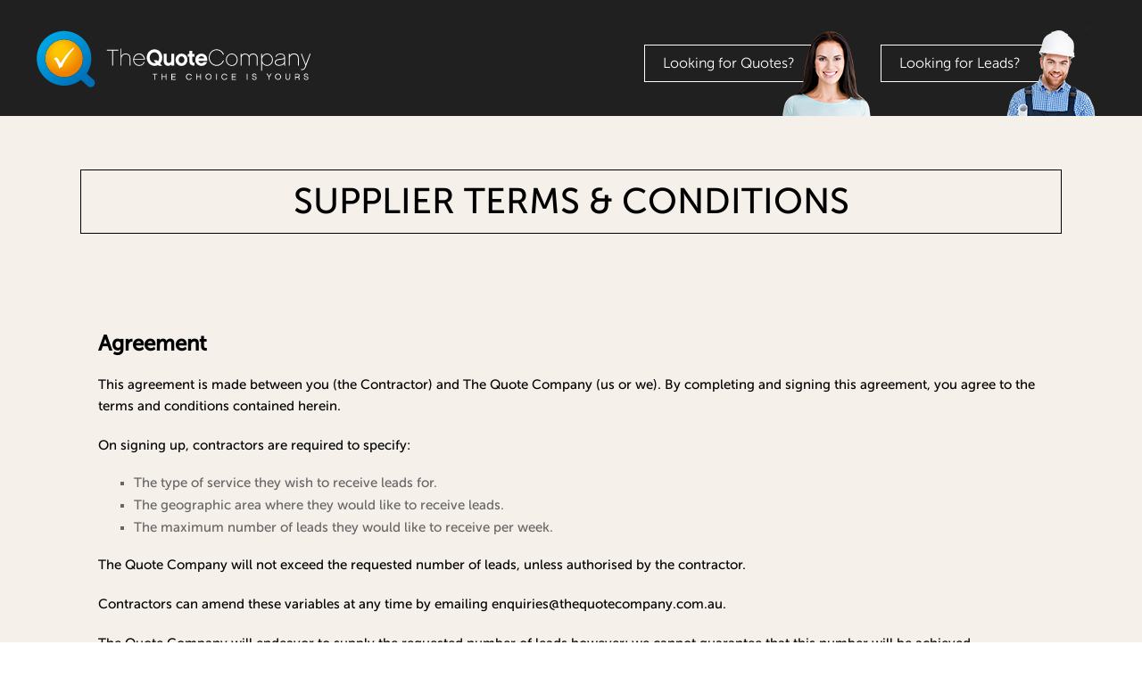

--- FILE ---
content_type: text/html; charset=UTF-8
request_url: https://www.thequotecompany.com.au/supplier-terms-conditions/
body_size: 9285
content:

<!DOCTYPE html>
<!--[if lt IE 7 ]> <html class="ie ie6"> <![endif]-->
<!--[if IE 7 ]>    <html class="ie ie7"> <![endif]-->
<!--[if IE 8 ]>    <html class="ie ie8"> <![endif]-->
<!--[if IE 9 ]>    <html class="ie ie9"> <![endif]-->
<!--[if (gt IE 9)|(!IE)]><!--> <html lang="en-AU" dir="ltr" class="no-js"> <!--<![endif]-->

<head>
<!-- Google Tag Manager -->
<script>(function(w,d,s,l,i){w[l]=w[l]||[];w[l].push({'gtm.start':
new Date().getTime(),event:'gtm.js'});var f=d.getElementsByTagName(s)[0],
j=d.createElement(s),dl=l!='dataLayer'?'&l='+l:'';j.async=true;j.src=
'https://www.googletagmanager.com/gtm.js?id='+i+dl;f.parentNode.insertBefore(j,f);
})(window,document,'script','dataLayer','GTM-WSM3FL');</script>
<!-- End Google Tag Manager --><meta charset="UTF-8" />
<title>Supplier Terms &amp; Conditions | The Quote Company</title>
<meta name="viewport" content="width=device-width, initial-scale=1,maximum-scale=1,user-scalable=0" />
<meta name="robots" content="INDEX, FOLLOW" />
<meta name="author" content="TQC 2015" />
<meta name="mobile-web-app-capable" content="yes" />
<META HTTP-EQUIV="Cache-Control" CONTENT="max-age=7889238">
<link rel="dns-prefetch" href="//fonts.googleapis.com" />
<link rel="dns-prefetch" href="//maps.google.com" />
<!--scripts and stylesheet-->
<link title="favicon" rel="icon" href="//static.thequotecompany.com.au/img/favicon.png" type="image/png" />
<link title="favicon" rel="shortcut icon" href="//static.thequotecompany.com.au/img/favicon.ico" type="image/vnd.microsoft.icon" />
<link rel="stylesheet" type="text/css" href="https://www.thequotecompany.com.au/wp-content/themes/tqc15/style.css" /> 
<meta name='robots' content='index, follow, max-image-preview:large, max-snippet:-1, max-video-preview:-1' />

	<!-- This site is optimized with the Yoast SEO plugin v26.7 - https://yoast.com/wordpress/plugins/seo/ -->
	<title>Supplier Terms &amp; Conditions | The Quote Company</title>
	<meta name="description" content="This agreement is made between you and The Quote Company. By completing and signing this agreement, you agree to the terms and conditions contained herein." />
	<link rel="canonical" href="https://www.thequotecompany.com.au/supplier-terms-conditions/" />
	<meta property="og:locale" content="en_US" />
	<meta property="og:type" content="article" />
	<meta property="og:title" content="Supplier Terms &amp; Conditions | The Quote Company" />
	<meta property="og:description" content="This agreement is made between you and The Quote Company. By completing and signing this agreement, you agree to the terms and conditions contained herein." />
	<meta property="og:url" content="https://www.thequotecompany.com.au/supplier-terms-conditions/" />
	<meta property="og:site_name" content="The Quote Company" />
	<meta property="article:publisher" content="https://www.facebook.com/TheQuoteCompany" />
	<meta property="article:modified_time" content="2025-09-05T23:13:16+00:00" />
	<meta name="twitter:label1" content="Est. reading time" />
	<meta name="twitter:data1" content="4 minutes" />
	<script type="application/ld+json" class="yoast-schema-graph">{"@context":"https://schema.org","@graph":[{"@type":"WebPage","@id":"https://www.thequotecompany.com.au/supplier-terms-conditions/","url":"https://www.thequotecompany.com.au/supplier-terms-conditions/","name":"Supplier Terms & Conditions | The Quote Company","isPartOf":{"@id":"https://www.thequotecompany.com.au/#website"},"datePublished":"2017-02-06T04:22:42+00:00","dateModified":"2025-09-05T23:13:16+00:00","description":"This agreement is made between you and The Quote Company. By completing and signing this agreement, you agree to the terms and conditions contained herein.","breadcrumb":{"@id":"https://www.thequotecompany.com.au/supplier-terms-conditions/#breadcrumb"},"inLanguage":"en-AU","potentialAction":[{"@type":"ReadAction","target":["https://www.thequotecompany.com.au/supplier-terms-conditions/"]}]},{"@type":"BreadcrumbList","@id":"https://www.thequotecompany.com.au/supplier-terms-conditions/#breadcrumb","itemListElement":[{"@type":"ListItem","position":1,"name":"Home","item":"https://www.thequotecompany.com.au/"},{"@type":"ListItem","position":2,"name":"Consumer Section","item":"https://www.thequotecompany.com.au/quotes-consumer/"},{"@type":"ListItem","position":3,"name":"Looking for Quotes?","item":"https://www.thequotecompany.com.au/quotes/"},{"@type":"ListItem","position":4,"name":"Supplier Terms &#038; Conditions"}]},{"@type":"WebSite","@id":"https://www.thequotecompany.com.au/#website","url":"https://www.thequotecompany.com.au/","name":"The Quote Company","description":"The choice is yours","potentialAction":[{"@type":"SearchAction","target":{"@type":"EntryPoint","urlTemplate":"https://www.thequotecompany.com.au/?s={search_term_string}"},"query-input":{"@type":"PropertyValueSpecification","valueRequired":true,"valueName":"search_term_string"}}],"inLanguage":"en-AU"}]}</script>
	<!-- / Yoast SEO plugin. -->


<link rel="alternate" title="oEmbed (JSON)" type="application/json+oembed" href="https://www.thequotecompany.com.au/wp-json/oembed/1.0/embed?url=https%3A%2F%2Fwww.thequotecompany.com.au%2Fsupplier-terms-conditions%2F" />
<link rel="alternate" title="oEmbed (XML)" type="text/xml+oembed" href="https://www.thequotecompany.com.au/wp-json/oembed/1.0/embed?url=https%3A%2F%2Fwww.thequotecompany.com.au%2Fsupplier-terms-conditions%2F&#038;format=xml" />
<style id='wp-img-auto-sizes-contain-inline-css' type='text/css'>
img:is([sizes=auto i],[sizes^="auto," i]){contain-intrinsic-size:3000px 1500px}
/*# sourceURL=wp-img-auto-sizes-contain-inline-css */
</style>
<style id='wp-block-library-inline-css' type='text/css'>
:root{--wp-block-synced-color:#7a00df;--wp-block-synced-color--rgb:122,0,223;--wp-bound-block-color:var(--wp-block-synced-color);--wp-editor-canvas-background:#ddd;--wp-admin-theme-color:#007cba;--wp-admin-theme-color--rgb:0,124,186;--wp-admin-theme-color-darker-10:#006ba1;--wp-admin-theme-color-darker-10--rgb:0,107,160.5;--wp-admin-theme-color-darker-20:#005a87;--wp-admin-theme-color-darker-20--rgb:0,90,135;--wp-admin-border-width-focus:2px}@media (min-resolution:192dpi){:root{--wp-admin-border-width-focus:1.5px}}.wp-element-button{cursor:pointer}:root .has-very-light-gray-background-color{background-color:#eee}:root .has-very-dark-gray-background-color{background-color:#313131}:root .has-very-light-gray-color{color:#eee}:root .has-very-dark-gray-color{color:#313131}:root .has-vivid-green-cyan-to-vivid-cyan-blue-gradient-background{background:linear-gradient(135deg,#00d084,#0693e3)}:root .has-purple-crush-gradient-background{background:linear-gradient(135deg,#34e2e4,#4721fb 50%,#ab1dfe)}:root .has-hazy-dawn-gradient-background{background:linear-gradient(135deg,#faaca8,#dad0ec)}:root .has-subdued-olive-gradient-background{background:linear-gradient(135deg,#fafae1,#67a671)}:root .has-atomic-cream-gradient-background{background:linear-gradient(135deg,#fdd79a,#004a59)}:root .has-nightshade-gradient-background{background:linear-gradient(135deg,#330968,#31cdcf)}:root .has-midnight-gradient-background{background:linear-gradient(135deg,#020381,#2874fc)}:root{--wp--preset--font-size--normal:16px;--wp--preset--font-size--huge:42px}.has-regular-font-size{font-size:1em}.has-larger-font-size{font-size:2.625em}.has-normal-font-size{font-size:var(--wp--preset--font-size--normal)}.has-huge-font-size{font-size:var(--wp--preset--font-size--huge)}.has-text-align-center{text-align:center}.has-text-align-left{text-align:left}.has-text-align-right{text-align:right}.has-fit-text{white-space:nowrap!important}#end-resizable-editor-section{display:none}.aligncenter{clear:both}.items-justified-left{justify-content:flex-start}.items-justified-center{justify-content:center}.items-justified-right{justify-content:flex-end}.items-justified-space-between{justify-content:space-between}.screen-reader-text{border:0;clip-path:inset(50%);height:1px;margin:-1px;overflow:hidden;padding:0;position:absolute;width:1px;word-wrap:normal!important}.screen-reader-text:focus{background-color:#ddd;clip-path:none;color:#444;display:block;font-size:1em;height:auto;left:5px;line-height:normal;padding:15px 23px 14px;text-decoration:none;top:5px;width:auto;z-index:100000}html :where(.has-border-color){border-style:solid}html :where([style*=border-top-color]){border-top-style:solid}html :where([style*=border-right-color]){border-right-style:solid}html :where([style*=border-bottom-color]){border-bottom-style:solid}html :where([style*=border-left-color]){border-left-style:solid}html :where([style*=border-width]){border-style:solid}html :where([style*=border-top-width]){border-top-style:solid}html :where([style*=border-right-width]){border-right-style:solid}html :where([style*=border-bottom-width]){border-bottom-style:solid}html :where([style*=border-left-width]){border-left-style:solid}html :where(img[class*=wp-image-]){height:auto;max-width:100%}:where(figure){margin:0 0 1em}html :where(.is-position-sticky){--wp-admin--admin-bar--position-offset:var(--wp-admin--admin-bar--height,0px)}@media screen and (max-width:600px){html :where(.is-position-sticky){--wp-admin--admin-bar--position-offset:0px}}

/*# sourceURL=wp-block-library-inline-css */
</style><style id='global-styles-inline-css' type='text/css'>
:root{--wp--preset--aspect-ratio--square: 1;--wp--preset--aspect-ratio--4-3: 4/3;--wp--preset--aspect-ratio--3-4: 3/4;--wp--preset--aspect-ratio--3-2: 3/2;--wp--preset--aspect-ratio--2-3: 2/3;--wp--preset--aspect-ratio--16-9: 16/9;--wp--preset--aspect-ratio--9-16: 9/16;--wp--preset--color--black: #000000;--wp--preset--color--cyan-bluish-gray: #abb8c3;--wp--preset--color--white: #ffffff;--wp--preset--color--pale-pink: #f78da7;--wp--preset--color--vivid-red: #cf2e2e;--wp--preset--color--luminous-vivid-orange: #ff6900;--wp--preset--color--luminous-vivid-amber: #fcb900;--wp--preset--color--light-green-cyan: #7bdcb5;--wp--preset--color--vivid-green-cyan: #00d084;--wp--preset--color--pale-cyan-blue: #8ed1fc;--wp--preset--color--vivid-cyan-blue: #0693e3;--wp--preset--color--vivid-purple: #9b51e0;--wp--preset--gradient--vivid-cyan-blue-to-vivid-purple: linear-gradient(135deg,rgb(6,147,227) 0%,rgb(155,81,224) 100%);--wp--preset--gradient--light-green-cyan-to-vivid-green-cyan: linear-gradient(135deg,rgb(122,220,180) 0%,rgb(0,208,130) 100%);--wp--preset--gradient--luminous-vivid-amber-to-luminous-vivid-orange: linear-gradient(135deg,rgb(252,185,0) 0%,rgb(255,105,0) 100%);--wp--preset--gradient--luminous-vivid-orange-to-vivid-red: linear-gradient(135deg,rgb(255,105,0) 0%,rgb(207,46,46) 100%);--wp--preset--gradient--very-light-gray-to-cyan-bluish-gray: linear-gradient(135deg,rgb(238,238,238) 0%,rgb(169,184,195) 100%);--wp--preset--gradient--cool-to-warm-spectrum: linear-gradient(135deg,rgb(74,234,220) 0%,rgb(151,120,209) 20%,rgb(207,42,186) 40%,rgb(238,44,130) 60%,rgb(251,105,98) 80%,rgb(254,248,76) 100%);--wp--preset--gradient--blush-light-purple: linear-gradient(135deg,rgb(255,206,236) 0%,rgb(152,150,240) 100%);--wp--preset--gradient--blush-bordeaux: linear-gradient(135deg,rgb(254,205,165) 0%,rgb(254,45,45) 50%,rgb(107,0,62) 100%);--wp--preset--gradient--luminous-dusk: linear-gradient(135deg,rgb(255,203,112) 0%,rgb(199,81,192) 50%,rgb(65,88,208) 100%);--wp--preset--gradient--pale-ocean: linear-gradient(135deg,rgb(255,245,203) 0%,rgb(182,227,212) 50%,rgb(51,167,181) 100%);--wp--preset--gradient--electric-grass: linear-gradient(135deg,rgb(202,248,128) 0%,rgb(113,206,126) 100%);--wp--preset--gradient--midnight: linear-gradient(135deg,rgb(2,3,129) 0%,rgb(40,116,252) 100%);--wp--preset--font-size--small: 13px;--wp--preset--font-size--medium: 20px;--wp--preset--font-size--large: 36px;--wp--preset--font-size--x-large: 42px;--wp--preset--spacing--20: 0.44rem;--wp--preset--spacing--30: 0.67rem;--wp--preset--spacing--40: 1rem;--wp--preset--spacing--50: 1.5rem;--wp--preset--spacing--60: 2.25rem;--wp--preset--spacing--70: 3.38rem;--wp--preset--spacing--80: 5.06rem;--wp--preset--shadow--natural: 6px 6px 9px rgba(0, 0, 0, 0.2);--wp--preset--shadow--deep: 12px 12px 50px rgba(0, 0, 0, 0.4);--wp--preset--shadow--sharp: 6px 6px 0px rgba(0, 0, 0, 0.2);--wp--preset--shadow--outlined: 6px 6px 0px -3px rgb(255, 255, 255), 6px 6px rgb(0, 0, 0);--wp--preset--shadow--crisp: 6px 6px 0px rgb(0, 0, 0);}:where(.is-layout-flex){gap: 0.5em;}:where(.is-layout-grid){gap: 0.5em;}body .is-layout-flex{display: flex;}.is-layout-flex{flex-wrap: wrap;align-items: center;}.is-layout-flex > :is(*, div){margin: 0;}body .is-layout-grid{display: grid;}.is-layout-grid > :is(*, div){margin: 0;}:where(.wp-block-columns.is-layout-flex){gap: 2em;}:where(.wp-block-columns.is-layout-grid){gap: 2em;}:where(.wp-block-post-template.is-layout-flex){gap: 1.25em;}:where(.wp-block-post-template.is-layout-grid){gap: 1.25em;}.has-black-color{color: var(--wp--preset--color--black) !important;}.has-cyan-bluish-gray-color{color: var(--wp--preset--color--cyan-bluish-gray) !important;}.has-white-color{color: var(--wp--preset--color--white) !important;}.has-pale-pink-color{color: var(--wp--preset--color--pale-pink) !important;}.has-vivid-red-color{color: var(--wp--preset--color--vivid-red) !important;}.has-luminous-vivid-orange-color{color: var(--wp--preset--color--luminous-vivid-orange) !important;}.has-luminous-vivid-amber-color{color: var(--wp--preset--color--luminous-vivid-amber) !important;}.has-light-green-cyan-color{color: var(--wp--preset--color--light-green-cyan) !important;}.has-vivid-green-cyan-color{color: var(--wp--preset--color--vivid-green-cyan) !important;}.has-pale-cyan-blue-color{color: var(--wp--preset--color--pale-cyan-blue) !important;}.has-vivid-cyan-blue-color{color: var(--wp--preset--color--vivid-cyan-blue) !important;}.has-vivid-purple-color{color: var(--wp--preset--color--vivid-purple) !important;}.has-black-background-color{background-color: var(--wp--preset--color--black) !important;}.has-cyan-bluish-gray-background-color{background-color: var(--wp--preset--color--cyan-bluish-gray) !important;}.has-white-background-color{background-color: var(--wp--preset--color--white) !important;}.has-pale-pink-background-color{background-color: var(--wp--preset--color--pale-pink) !important;}.has-vivid-red-background-color{background-color: var(--wp--preset--color--vivid-red) !important;}.has-luminous-vivid-orange-background-color{background-color: var(--wp--preset--color--luminous-vivid-orange) !important;}.has-luminous-vivid-amber-background-color{background-color: var(--wp--preset--color--luminous-vivid-amber) !important;}.has-light-green-cyan-background-color{background-color: var(--wp--preset--color--light-green-cyan) !important;}.has-vivid-green-cyan-background-color{background-color: var(--wp--preset--color--vivid-green-cyan) !important;}.has-pale-cyan-blue-background-color{background-color: var(--wp--preset--color--pale-cyan-blue) !important;}.has-vivid-cyan-blue-background-color{background-color: var(--wp--preset--color--vivid-cyan-blue) !important;}.has-vivid-purple-background-color{background-color: var(--wp--preset--color--vivid-purple) !important;}.has-black-border-color{border-color: var(--wp--preset--color--black) !important;}.has-cyan-bluish-gray-border-color{border-color: var(--wp--preset--color--cyan-bluish-gray) !important;}.has-white-border-color{border-color: var(--wp--preset--color--white) !important;}.has-pale-pink-border-color{border-color: var(--wp--preset--color--pale-pink) !important;}.has-vivid-red-border-color{border-color: var(--wp--preset--color--vivid-red) !important;}.has-luminous-vivid-orange-border-color{border-color: var(--wp--preset--color--luminous-vivid-orange) !important;}.has-luminous-vivid-amber-border-color{border-color: var(--wp--preset--color--luminous-vivid-amber) !important;}.has-light-green-cyan-border-color{border-color: var(--wp--preset--color--light-green-cyan) !important;}.has-vivid-green-cyan-border-color{border-color: var(--wp--preset--color--vivid-green-cyan) !important;}.has-pale-cyan-blue-border-color{border-color: var(--wp--preset--color--pale-cyan-blue) !important;}.has-vivid-cyan-blue-border-color{border-color: var(--wp--preset--color--vivid-cyan-blue) !important;}.has-vivid-purple-border-color{border-color: var(--wp--preset--color--vivid-purple) !important;}.has-vivid-cyan-blue-to-vivid-purple-gradient-background{background: var(--wp--preset--gradient--vivid-cyan-blue-to-vivid-purple) !important;}.has-light-green-cyan-to-vivid-green-cyan-gradient-background{background: var(--wp--preset--gradient--light-green-cyan-to-vivid-green-cyan) !important;}.has-luminous-vivid-amber-to-luminous-vivid-orange-gradient-background{background: var(--wp--preset--gradient--luminous-vivid-amber-to-luminous-vivid-orange) !important;}.has-luminous-vivid-orange-to-vivid-red-gradient-background{background: var(--wp--preset--gradient--luminous-vivid-orange-to-vivid-red) !important;}.has-very-light-gray-to-cyan-bluish-gray-gradient-background{background: var(--wp--preset--gradient--very-light-gray-to-cyan-bluish-gray) !important;}.has-cool-to-warm-spectrum-gradient-background{background: var(--wp--preset--gradient--cool-to-warm-spectrum) !important;}.has-blush-light-purple-gradient-background{background: var(--wp--preset--gradient--blush-light-purple) !important;}.has-blush-bordeaux-gradient-background{background: var(--wp--preset--gradient--blush-bordeaux) !important;}.has-luminous-dusk-gradient-background{background: var(--wp--preset--gradient--luminous-dusk) !important;}.has-pale-ocean-gradient-background{background: var(--wp--preset--gradient--pale-ocean) !important;}.has-electric-grass-gradient-background{background: var(--wp--preset--gradient--electric-grass) !important;}.has-midnight-gradient-background{background: var(--wp--preset--gradient--midnight) !important;}.has-small-font-size{font-size: var(--wp--preset--font-size--small) !important;}.has-medium-font-size{font-size: var(--wp--preset--font-size--medium) !important;}.has-large-font-size{font-size: var(--wp--preset--font-size--large) !important;}.has-x-large-font-size{font-size: var(--wp--preset--font-size--x-large) !important;}
/*# sourceURL=global-styles-inline-css */
</style>

<style id='classic-theme-styles-inline-css' type='text/css'>
/*! This file is auto-generated */
.wp-block-button__link{color:#fff;background-color:#32373c;border-radius:9999px;box-shadow:none;text-decoration:none;padding:calc(.667em + 2px) calc(1.333em + 2px);font-size:1.125em}.wp-block-file__button{background:#32373c;color:#fff;text-decoration:none}
/*# sourceURL=/wp-includes/css/classic-themes.min.css */
</style>
<link rel="https://api.w.org/" href="https://www.thequotecompany.com.au/wp-json/" /><link rel="alternate" title="JSON" type="application/json" href="https://www.thequotecompany.com.au/wp-json/wp/v2/pages/1221" /><link rel="EditURI" type="application/rsd+xml" title="RSD" href="https://www.thequotecompany.com.au/xmlrpc.php?rsd" />
<meta name="generator" content="WordPress 6.9" />
<link rel='shortlink' href='https://www.thequotecompany.com.au/?p=1221' />
<!-- HFCM by 99 Robots - Snippet # 1: Hubspot Visitor Tracking -->
<!-- Start of HubSpot Embed Code --> 
<script type="text/javascript" id="hs-script-loader" async defer src="//js-eu1.hs-scripts.com/141955450.js"></script> 
<!-- End of HubSpot Embed Code -->
<!-- /end HFCM by 99 Robots -->
<script type="text/javascript">
(function(url){
	if(/(?:Chrome\/26\.0\.1410\.63 Safari\/537\.31|WordfenceTestMonBot)/.test(navigator.userAgent)){ return; }
	var addEvent = function(evt, handler) {
		if (window.addEventListener) {
			document.addEventListener(evt, handler, false);
		} else if (window.attachEvent) {
			document.attachEvent('on' + evt, handler);
		}
	};
	var removeEvent = function(evt, handler) {
		if (window.removeEventListener) {
			document.removeEventListener(evt, handler, false);
		} else if (window.detachEvent) {
			document.detachEvent('on' + evt, handler);
		}
	};
	var evts = 'contextmenu dblclick drag dragend dragenter dragleave dragover dragstart drop keydown keypress keyup mousedown mousemove mouseout mouseover mouseup mousewheel scroll'.split(' ');
	var logHuman = function() {
		if (window.wfLogHumanRan) { return; }
		window.wfLogHumanRan = true;
		var wfscr = document.createElement('script');
		wfscr.type = 'text/javascript';
		wfscr.async = true;
		wfscr.src = url + '&r=' + Math.random();
		(document.getElementsByTagName('head')[0]||document.getElementsByTagName('body')[0]).appendChild(wfscr);
		for (var i = 0; i < evts.length; i++) {
			removeEvent(evts[i], logHuman);
		}
	};
	for (var i = 0; i < evts.length; i++) {
		addEvent(evts[i], logHuman);
	}
})('//www.thequotecompany.com.au/?wordfence_lh=1&hid=47BE92D7CFF07C7758EA7CF1AE26A27C');
</script>		<style type="text/css" id="wp-custom-css">
			.page-id-211 footer .contact-info h5:nth-of-type(2),
.page-id-211 footer .contact-info h5:nth-of-type(3),
.page-id-713 footer .contact-info h5:nth-of-type(2),
.page-id-713 footer .contact-info h5:nth-of-type(3) {
  display: none !important;
}
		</style>
						<style type="text/css" id="c4wp-checkout-css">
					.woocommerce-checkout .c4wp_captcha_field {
						margin-bottom: 10px;
						margin-top: 15px;
						position: relative;
						display: inline-block;
					}
				</style>
							<style type="text/css" id="c4wp-v3-lp-form-css">
				.login #login, .login #lostpasswordform {
					min-width: 350px !important;
				}
				.wpforms-field-c4wp iframe {
					width: 100% !important;
				}
			</style>
			</head>

<body class="wp-singular page-template page-template-content-default page-template-content-default-php page page-id-1221 page-child parent-pageid-211 wp-theme-tqc15">
<!-- Google Tag Manager (noscript) -->
<noscript><iframe src="https://www.googletagmanager.com/ns.html?id=GTM-WSM3FL"
height="0" width="0" style="display:none;visibility:hidden"></iframe></noscript>
<!-- End Google Tag Manager (noscript) -->			
<!--header-->
	<header>
		<div class="container">
			<div id="logo"><a href="/"><img src="//static.thequotecompany.com.au/img/logo.svg" altsrc="//static.thequotecompany.com.au/img/logo.png" alt="The Quote Company Pty Ltd" /></a>
			</div>
			<ul id="menu-portals" class="menu">
				<li id="portal-quotes"><a href="/quotes">Looking for Quotes?</a></li>
				<li id="portal-leads"><a href="/leads">Looking for Leads?</a></li>
			</ul>
		</div>
	</header>

<!--Main-->
	<main class="inner ">
		<div class="wrapper"><h1>Supplier Terms &#038; Conditions</h1></div>
		<div class="wrapper" style="">
			<div class="container">
				<h3><strong>Agreement</strong></h3>
<p>This agreement is made between you (the Contractor) and The Quote Company (us or we). By completing and signing this agreement, you agree to the terms and conditions contained herein.</p>
<p>On signing up, contractors are required to specify:</p>
<ul>
<li>The type of service they wish to receive leads for.</li>
<li>The geographic area where they would like to receive leads.</li>
<li>The maximum number of leads they would like to receive per week.</li>
</ul>
<p>The Quote Company will not exceed the requested number of leads, unless authorised by the contractor.</p>
<p>Contractors can amend these variables at any time by emailing enquiries@thequotecompany.com.au.</p>
<p>The Quote Company will endeavor to supply the requested number of leads however; we cannot guarantee that this number will be achieved.</p>
<h3><strong>Acceptance of Leads</strong></h3>
<p>The Quote Company charges for all leads, irrespective of whether or not a sale is concluded between the contractor and the potential customer.</p>
<p>We do not charge a commission on any subsequent sales that are generated by the provided leads.</p>
<p>You may reject a lead if:</p>
<ul>
<li>The lead can not be contacted within seven days, provided that you reject the lead after four business days and before seven days of us providing you with that lead.</li>
<li>The lead can not be contacted via the phone numbers supplied, provided that you reject the lead within two business days of us providing you with that lead.</li>
<li>The lead is not likely to have the service completed within six months, provided that you reject the lead within seven days of us providing you with that lead.</li>
<li>The lead was received via your own marketing activities prior to receiving the lead from us, provided that you reject the lead within two days of us providing you with that lead.</li>
<li>The lead is outside of your specified geographic area, provided that you reject the lead within two days of us providing you with that lead.</li>
<li>Rejection of leads is only accepted by clicking on the link in the lead email, within the time periods specified above.</li>
</ul>
<h3>Payment</h3>
<p>You agree to pay us for each lead, irrespective of whether a sale is made. Leads that have been rejected in accordance with the rejection reasons listed above will be credited to the contractor&#8217;s invoice.</p>
<p>Invoices are sent via email, fortnightly each Monday.</p>
<p>Payment by EFT is required within four days of the invoice being issued. If no payment is received in this time, payment will be deducted from the contractor&#8217;s nominated credit card.</p>
<p>A 2.5% surcharge applies for Visa/ Mastercard and 3% for AMEX.</p>
<p>Interest at the rate of 15% per annum calculated daily is payable on any overdue amount under this agreement. Any fees, expenses or liabilities incurred in recovering any invoices including but not limited to any legal fees, court costs and disbursements (on a full indemnity basis) and debt collector fees are payable by the contractor.</p>
<h3>Cancellation of Agreement</h3>
<p>In order to cancel the service, contractors need to call 1300 722 687or send an email to enquiries@thequotecompany.com.au. We will cancel the service immediately after receiving notification from you.</p>
<p>The Quote Company may cancel this agreement if you are in default of any obligation of this agreement, repudiate this agreement, are insolvent, or default on any payment obligation under this agreement.</p>
<p>Once this agreement is canceled, an invoice will be generated and payment will be debited from the contractor&#8217;s credit card within three days of notification unless other payment methods have been agreed upon.</p>
<p>Cancellation of this agreement does not release you from the obligation to pay any outstanding fees or from any other obligation under this agreement.</p>
<h3>Privacy</h3>
<p>Contractors agree not to use, distribute, or sell any of the information provided by The Quote Company about the customer other than for providing a quote for the service requested, unless express permission is granted by the customer.</p>
<h3>Reviews</h3>
<p>You agree to allow us to collect reviews regarding you and the services that you provide, and to post those reviews on our website and otherwise distribute those reviews at our discretion.</p>
<p>To the maximum extent permitted by law, we do not accept any responsibility whatsoever for any injury, loss, or damage that you may suffer, directly or indirectly, as a result of the content of any review mentioned in this clause, irrespective of how that injury, loss, or damage is caused (including where it is caused by negligence, defamation, or falsehood).</p>
<h3>Liability</h3>
<p>The Quote Company is not liable, whether claims are made or not, for loss of profit, economic or financial loss, damages, consequential loss, loss of opportunity or benefit, loss of a right or any other indirect loss suffered by you.</p>
<p>The Quote Company is not liable for any loss caused to the Applicant by reason of strikes, lockouts, fires, riots, war, embargoes, civil commotions, acts of God or any other activity beyond our control.</p>
<h3>Governing Law</h3>
<p>This agreement is governed by the laws of Western Australia and by signing, you agree to submit to the non-exclusive jurisdiction of the Courts of Western Australia.</p>
<p>Registered Office<br />
Level 33, 264 George Street<br />
Sydney, 2000<br />
NSW</p>
								
								
			</div>
		</div>
		
				
	</main>
	
	<footer>
			<section class="copyright">
				&copy;Copyright 2026. The Quote Company Pty Ltd.
				<a href="/privacy">Privacy Policy</a>  |  <a href="/terms">Terms &amp; Conditions</a> 
			</section>
					
	</footer>

<link rel="stylesheet" href="//cdnjs.cloudflare.com/ajax/libs/animate.css/3.5.2/animate.min.css" />
<script src="https://code.jquery.com/jquery-3.1.1.min.js"  integrity="sha256-hVVnYaiADRTO2PzUGmuLJr8BLUSjGIZsDYGmIJLv2b8=" crossorigin="anonymous"></script>
<script src="https://code.jquery.com/jquery-migrate-3.0.0.min.js" integrity="sha256-JklDYODbg0X+8sPiKkcFURb5z7RvlNMIaE3RA2z97vw="  crossorigin="anonymous"></script>
<script type="text/javascript" src="https://static.thequotecompany.com.au/common/wow.min.js"></script><script>new WOW().init();</script>
<script type="text/javascript" src="https://static.thequotecompany.com.au/common/custom-min.js" defer="defer"></script>
<script type="text/javascript" src="//widget.trustpilot.com/bootstrap/v5/tp.widget.sync.bootstrap.min.js" defer="defer"></script>
<script type="text/javascript" src="https://static.thequotecompany.com.au/tracking/tqclnd-min.js" defer="defer"></script>


<script type="text/javascript">

	jQuery(document).ready(function(){                  			
			//animate logo and home page service icons once
			$('#menu-portals').hide();
			setTimeout( function() { 
				$('#menu-portals').show().addClass('animated bounceInRight');
			}, 300); 
			
			// Select all links with hashes
			$('a[href*="#"]')
			  // Remove links that don't actually link to anything
			  .not('[href="#"]')
			  .not('[href="#0"]')
			  .click(function(event) {
				// On-page links
				if (
				  location.pathname.replace(/^\//, '') == this.pathname.replace(/^\//, '') 
				  && 
				  location.hostname == this.hostname
				) {
				  // Figure out element to scroll to
				  var target = $(this.hash);
				  target = target.length ? target : $('[name=' + this.hash.slice(1) + ']');
				  // Does a scroll target exist?
				  if (target.length) {
					// Only prevent default if animation is actually gonna happen
					event.preventDefault();
					$('html, body').animate({
					  scrollTop: target.offset().top
					}, 1000, function() {
					  // Callback after animation
					  // Must change focus!
					  var $target = $(target);
					  $target.focus();
					  if ($target.is(":focus")) { // Checking if the target was focused
						return false;
					  } else {
						$target.attr('tabindex','-1'); // Adding tabindex for elements not focusable
						$target.focus(); // Set focus again
					  };
					});
				  }
				}
			  });

			$('ul.show-hide li > ul').hide();
			$('ul.show-hide li > a').click(function() {
				$(this).next('ul').slideToggle('fast');
				return false;
			});
			
		});
</script>

<!--[if lt IE 10]>
<script type="text/javascript" src="https://static.thequotecompany.com.au/common/html5shiv.min.js"></script>
<link rel="stylesheet" type="text/css" src="https://www.thequotecompany.com.au/wp-content/themes/tqc15/js/iealert/style.css" />
<link rel="stylesheet" type="text/css" src="https://www.thequotecompany.com.au/wp-content/themes/tqc15/js/iealert/style_dev.css" />
<script type="text/javascript" src="https://www.thequotecompany.com.au/wp-content/themes/tqc15/js/iealert.min.js"></script>
<script type="text/javascript">
	$(document).ready(function(){  $("body").iealert({support: "ie9"}); });
</script>
<![endif]--><script type="speculationrules">
{"prefetch":[{"source":"document","where":{"and":[{"href_matches":"/*"},{"not":{"href_matches":["/wp-*.php","/wp-admin/*","/wp-content/uploads/*","/wp-content/*","/wp-content/plugins/*","/wp-content/themes/tqc15/*","/*\\?(.+)"]}},{"not":{"selector_matches":"a[rel~=\"nofollow\"]"}},{"not":{"selector_matches":".no-prefetch, .no-prefetch a"}}]},"eagerness":"conservative"}]}
</script>

<script defer src="https://static.cloudflareinsights.com/beacon.min.js/vcd15cbe7772f49c399c6a5babf22c1241717689176015" integrity="sha512-ZpsOmlRQV6y907TI0dKBHq9Md29nnaEIPlkf84rnaERnq6zvWvPUqr2ft8M1aS28oN72PdrCzSjY4U6VaAw1EQ==" data-cf-beacon='{"version":"2024.11.0","token":"5c3c0bd4165642218b863e92546ff503","r":1,"server_timing":{"name":{"cfCacheStatus":true,"cfEdge":true,"cfExtPri":true,"cfL4":true,"cfOrigin":true,"cfSpeedBrain":true},"location_startswith":null}}' crossorigin="anonymous"></script>
</body>
</html>


--- FILE ---
content_type: text/css
request_url: https://www.thequotecompany.com.au/wp-content/themes/tqc15/style.css
body_size: 16822
content:
/*! normalize.css v3.0.2 | MIT License | git.io/normalize */html{font-family:sans-serif;-ms-text-size-adjust:100%;-webkit-text-size-adjust:100%}body{margin:0}article,aside,details,figcaption,figure,footer,header,hgroup,main,menu,nav,section,summary{display:block}audio,canvas,progress,video{display:inline-block;vertical-align:baseline}audio:not([controls]){display:none;height:0}[hidden],template{display:none}a{background-color:transparent}a:active,a:hover{outline:0}abbr[title]{border-bottom:1px dotted}b,strong{font-weight:bold}dfn{font-style:italic}h1{font-size:2em;margin:0.67em 0}mark{background:#ff0;color:#000}small{font-size:80%}sub,sup{font-size:75%;line-height:0;position:relative;vertical-align:baseline}sup{top:-0.5em}sub{bottom:-0.25em}img{border:0}svg:not(:root){overflow:hidden}figure{margin:1em 40px}hr{-webkit-box-sizing:content-box;box-sizing:content-box;height:0}pre{overflow:auto}code,kbd,pre,samp{font-family:monospace,monospace;font-size:1em}button,input,optgroup,select,textarea{color:inherit;font:inherit;margin:0}button{overflow:visible}button,select{text-transform:none}button,html input[type=button],input[type=reset],input[type=submit]{-webkit-appearance:button;cursor:pointer}button[disabled],html input[disabled]{cursor:default}button::-moz-focus-inner,input::-moz-focus-inner{border:0;padding:0}input{line-height:normal}input[type=checkbox],input[type=radio]{-webkit-box-sizing:border-box;box-sizing:border-box;padding:0}input[type=number]::-webkit-inner-spin-button,input[type=number]::-webkit-outer-spin-button{height:auto}input[type=search]{-webkit-appearance:textfield;-webkit-box-sizing:content-box;box-sizing:content-box}input[type=search]::-webkit-search-cancel-button,input[type=search]::-webkit-search-decoration{-webkit-appearance:none}fieldset{border:1px solid #c0c0c0;margin:0 2px;padding:0.35em 0.625em 0.75em}legend{border:0;padding:0}textarea{overflow:auto}optgroup{font-weight:bold}table{border-collapse:collapse;border-spacing:0}td,th{padding:0}@font-face{font-family:'museo_sans100';src:url('//static.thequotecompany.com.au/common/font/museosans-100.eot');src:url('//static.thequotecompany.com.au/common/font/museosans-100.woff2') format('woff2'),url('//static.thequotecompany.com.au/common/font/museosans-100.woff') format('woff');font-weight:normal;font-style:normal}@font-face{font-family:'museo_sans300';src:url('//static.thequotecompany.com.au/common/font/museosans-300.eot');src:url('//static.thequotecompany.com.au/common/font/museosans-300.woff2') format('woff2'),url('//static.thequotecompany.com.au/common/font/museosans-300.woff') format('woff');font-weight:normal;font-style:normal}@font-face{font-family:'museo_sans500';src:url('//static.thequotecompany.com.au/common/font/museosans_500.eot');src:url('//static.thequotecompany.com.au/common/font/museosans_500.woff2') format('woff2'),url('//static.thequotecompany.com.au/common/font/museosans_500.woff') format('woff');font-weight:normal;font-style:normal}@font-face{font-family:'museo_sans700';src:url('//static.thequotecompany.com.au/common/font/museosans_700.eot');src:url('//static.thequotecompany.com.au/common/font/museosans_700.woff2') format('woff2'),url('//static.thequotecompany.com.au/common/font/museosans_700.woff') format('woff');font-weight:normal;font-style:normal}label.error{color:#CA0609!important}.contactForm ol{list-style:none;padding:0;margin:0 auto}.contactForm ol li{list-style:none;display:block;font-size:1em;margin:0 0 10px 0}.contactForm LABEL{display:none;color:#000;vertical-align:middle}.contactForm LABEL.tbox{vertical-align:top;margin-top:3px}.contactForm LABEL.error{color:#D5090D}.contactForm INPUT{border-radius:5px;-moz-background-clip:padding;-webkit-background-clip:padding-box;background-clip:padding-box;display:inline-block;background-color:#fff;width:100%;padding:5px 20px;font-size:1.7em;color:#000;min-height:45px;outline:none;border:0}.contactForm INPUT[name=honeyPot]{display:none}.contactForm INPUT[type=checkbox],.contactForm INPUT[type=radio]{border:0;width:17px;height:17px;vertical-align:middle;margin-right:10px}.contactForm INPUT[type=submit]{border:0;text-align:center;color:#000;background-color:#F7AB4A}.contactForm INPUT[type=submit]:hover{background-color:#000;color:#fff}.contactForm INPUT placeholder{color:#5d5d5d}.contactForm INPUT.btn{margin-top:20px;background-color:#f9ab31;background-image:-webkit-gradient(linear,left top,left bottom,from(#fdc131),to(#f48a31));background-image:linear-gradient(to bottom,#fdc131,#f48a31);background-repeat:repeat-x;filter:progid:DXImageTransform.Microsoft.gradient(startColorstr='#fffdc131',endColorstr='#fff48a31',GradientType=0);border:1px solid #f49646;border-radius:5px;-moz-background-clip:padding;-webkit-background-clip:padding-box;background-clip:padding-box;-webkit-box-shadow:1px 2px 1px 0 rgba(0,0,0,0.4),inset 1px 1px 1px 1px rgba(255,255,255,0.4);box-shadow:1px 2px 1px 0 rgba(0,0,0,0.4),inset 1px 1px 1px 1px rgba(255,255,255,0.4);text-transform:uppercase;line-height:40px;min-height:45px;color:#000;padding:5px 40px;font-size:1.7em;display:block}.contactForm INPUT.btn:hover{background-image:none;background-color:#f48a31;color:#fff}.contactForm TEXTAREA{width:100%;padding:5px 20px;height:110px;border:0;font-size:1.7em;border-radius:5px;-moz-background-clip:padding;-webkit-background-clip:padding-box;background-clip:padding-box}.contactForm TEXTAREA placeholder{color:#5d5d5d}.contactForm .form-validation-error{position:absolute;border:1px solid #e80b0b;background-color:white;border-radius:5px;-moz-background-clip:padding;-webkit-background-clip:padding-box;background-clip:padding-box;z-index:100;-webkit-box-shadow:0 5px 5px rgba(0,0,0,0.15);box-shadow:0 5px 5px rgba(0,0,0,0.15)}.contactForm .form-validation-error:after{position:absolute;left:0.5em;top:0.5em;color:#fff;content:'!';padding:0.1em 0.5em;background-color:#f8aa35}.contactForm .form-validation-error.form-validation-required:before{font-size:1.1em;content:'Required Field';display:block}.radio-hack INPUT[type=checkbox],.radio-hack INPUT[type=radio]{display:none}.radio-hack INPUT[type=checkbox]+LABEL,.radio-hack INPUT[type=radio]+LABEL{text-align:center;border:0.1em solid #000;border-right-color:rgba(255,255,255,0.5);color:#000;background-color:#f8f8f8;background-image:-webkit-gradient(linear,left top,left bottom,from(white),to(#eeeeee));background-image:linear-gradient(to bottom,white,#eeeeee);background-repeat:repeat-x;filter:progid:DXImageTransform.Microsoft.gradient(startColorstr='#ffffffff',endColorstr='#ffeeeeee',GradientType=0)}#supplierReviewForm INPUT[type=text]{display:block;background-color:#F5F0EA;border:1px solid #D4B793;width:100%;padding:5px 20px;font-size:1.7em;color:#000;min-height:45px;outline:none}#supplierReviewForm TEXTAREA{background-color:#F5F0EA;border:1px solid #D4B793;width:100%;padding:5px 20px;min-height:50px;font-size:1.7em;margin-top:10px}#supplierReviewForm TEXTAREA placeholder{color:#5d5d5d}INPUT[name=honeyPot]{display:none}.field-label{display:block;font-size:2em;color:#000;line-height:40px;padding-top:10px;margin:0 0 5px 0}.toggle-btn-group{width:100%;display:-webkit-box;display:-ms-flexbox;display:flex;-webkit-box-orient:horizontal;-ms-box-orient:horizontal;-ms-flex-direction:row;flex-direction:row;-webkit-box-pack:start;-ms-flex-pack:start;justify-content:flex-start;margin:0}.toggle-btn-group LABEL{text-align:center;display:block;-webkit-box-flex:1;-ms-flex:1;flex:1;-webkit-align-self:auto;-ms-flex-item-align:auto;-ms-grid-row-align:auto;align-self:auto;font-size:1.8em;padding:10px 0;cursor:pointer;line-height:20px}.toggle-btn-group INPUT[type=checkbox],.toggle-btn-group INPUT[type=radio]{display:none}.toggle-btn-group INPUT[type=checkbox]+LABEL,.toggle-btn-group INPUT[type=radio]+LABEL{text-align:center;border:1px solid #c6c6c6;color:#7c7c7c;background-color:#f8f8f8;background-image:-webkit-gradient(linear,left top,left bottom,from(#ffffff),to(#eeeeee));background-image:linear-gradient(to bottom,#ffffff,#eeeeee);background-repeat:repeat-x;filter:progid:DXImageTransform.Microsoft.gradient(startColorstr='#ffffffff',endColorstr='#ffeeeeee',GradientType=0)}.toggle-btn-group INPUT[type=checkbox]+LABEL:last-of-type,.toggle-btn-group INPUT[type=radio]+LABEL:last-of-type{border-left:0}.toggle-btn-group INPUT[type=checkbox]:checked+LABEL,.toggle-btn-group INPUT[type=radio]:checked+LABEL{background-color:#ec932d;background-image:-webkit-gradient(linear,left top,left bottom,from(#e48b2d),to(#f79f2d));background-image:linear-gradient(to bottom,#e48b2d,#f79f2d);background-repeat:repeat-x;filter:progid:DXImageTransform.Microsoft.gradient(startColorstr='#ffe48b2d',endColorstr='#fff79f2d',GradientType=0);background-color:#f79f2d;-webkit-box-shadow:inset 0 0 4px rgba(0,0,0,0.2);box-shadow:inset 0 0 4px rgba(0,0,0,0.2);cursor:default;color:#fff;text-shadow:0 -0.1em 0.05em rgba(0,0,0,0.4);text-transform:uppercase}.toggle-btn-group LABEL:first-of-type{border-radius:5px 0 0 5px;-moz-background-clip:padding;-webkit-background-clip:padding-box;background-clip:padding-box}.toggle-btn-group LABEL:last-of-type{border-radius:0 5px 5px 0;-moz-background-clip:padding;-webkit-background-clip:padding-box;background-clip:padding-box}.toggle-btn-group LABEL:first-of-type:last-of-type{border-radius:5px;-moz-background-clip:padding;-webkit-background-clip:padding-box;background-clip:padding-box}.toggle-btn-group.packed{margin-bottom:10px}.toggle-btn-group.g1{margin-top:10px}.toggle-btn-group.g1 INPUT[type=checkbox]+LABEL:last-of-type,.toggle-btn-group.g1 INPUT[type=radio]+LABEL:last-of-type{border:1px solid #c6c6c6}.toggle-btn-group.g3 INPUT[type=checkbox]+LABEL:first-of-type,.toggle-btn-group.g3 INPUT[type=radio]+LABEL:first-of-type{border-right:0}.toggle-btn-groupg3b INPUT[type=checkbox]+LABEL,.toggle-btn-groupg3b INPUT[type=radio]+LABEL{border:1px solid #2D85C9}.toggle-btn-group.g5 INPUT[type=checkbox]+LABEL,.toggle-btn-group.g5 INPUT[type=radio]+LABEL{margin-left:-1px}.toggle-btn-group.g5 INPUT[type=checkbox]+LABEL:first-of-type,.toggle-btn-group.g5 INPUT[type=checkbox]+LABEL:last-of-type,.toggle-btn-group.g5 INPUT[type=radio]+LABEL:first-of-type,.toggle-btn-group.g5 INPUT[type=radio]+LABEL:last-of-type{margin-left:0}.vertical-btn-group .toggle-btn-group:first-of-type INPUT[type=radio]+LABEL{border-radius:0;-moz-background-clip:padding;-webkit-background-clip:padding-box;background-clip:padding-box}.vertical-btn-group .toggle-btn-group:first-of-type INPUT[type=radio]+LABEL:first-of-type{border-radius:5px 0 0 0;-moz-background-clip:padding;-webkit-background-clip:padding-box;background-clip:padding-box}.vertical-btn-group .toggle-btn-group:first-of-type INPUT[type=radio]+LABEL:last-of-type{border-radius:0 5px 0 0;-moz-background-clip:padding;-webkit-background-clip:padding-box;background-clip:padding-box}.vertical-btn-group .toggle-btn-group:last-of-type INPUT[type=radio]+LABEL{border-radius:0 0 5px 5px;-moz-background-clip:padding;-webkit-background-clip:padding-box;background-clip:padding-box;border-top:none}.btn-group{width:100%;display:-webkit-box;display:-ms-flexbox;display:flex;-webkit-box-orient:horizontal;-ms-box-orient:horizontal;-ms-flex-direction:row;flex-direction:row;-webkit-box-pack:start;-ms-flex-pack:start;justify-content:flex-start}.btn-group INPUT{-webkit-box-flex:1;-ms-flex:1;flex:1;-webkit-align-self:auto;-ms-flex-item-align:auto;-ms-grid-row-align:auto;align-self:auto;max-width:49%}.btn-group INPUT:first-of-type{margin-right:5px}.btn-group INPUT:last-of-type{margin-left:5px}@media only screen and (max-width:600px){.btn-group{width:100%;display:-webkit-box;display:-ms-flexbox;display:flex;-webkit-box-orient:vertical;-ms-box-orient:vertical;-ms-flex-direction:column;flex-direction:column;-webkit-box-pack:start;-ms-flex-pack:start;justify-content:flex-start}.btn-group INPUT{-webkit-box-flex:1;-ms-flex:1;flex:1;-webkit-align-self:auto;-ms-flex-item-align:auto;-ms-grid-row-align:auto;align-self:auto;max-width:100%}.btn-group INPUT:first-of-type{margin-right:0}.btn-group INPUT:last-of-type{margin-left:0}.toggle-btn-group{width:100%;display:-webkit-box;display:-ms-flexbox;display:flex;-webkit-box-orient:vertical;-ms-box-orient:vertical;-ms-flex-direction:column;flex-direction:column;-webkit-box-pack:start;-ms-flex-pack:start;justify-content:flex-start}.toggle-btn-group LABEL{font-size:1.5em;display:block!important}.toggle-btn-group INPUT[type=radio]+LABEL:first-of-type{border-radius:5px 5px 0 0;-moz-background-clip:padding;-webkit-background-clip:padding-box;background-clip:padding-box;border-bottom:0}.toggle-btn-group INPUT[type=radio]+LABEL:last-of-type{border-radius:0 0 5px 5px;-moz-background-clip:padding;-webkit-background-clip:padding-box;background-clip:padding-box;border-left:1px solid #c6c6c6}.toggle-btn-group.g3,.toggle-btn-group.g3b{width:100%;display:-webkit-box;display:-ms-flexbox;display:flex;-webkit-box-orient:vertical;-ms-box-orient:vertical;-ms-flex-direction:column;flex-direction:column;-webkit-box-pack:start;-ms-flex-pack:start;justify-content:flex-start}.toggle-btn-group.g3 INPUT[type=radio]+LABEL,.toggle-btn-group.g3b INPUT[type=radio]+LABEL{border-radius:0;-moz-background-clip:padding;-webkit-background-clip:padding-box;background-clip:padding-box}.toggle-btn-group.g3 INPUT[type=radio]+LABEL:first-of-type,.toggle-btn-group.g3b INPUT[type=radio]+LABEL:first-of-type{border-radius:5px 5px 0 0;-moz-background-clip:padding;-webkit-background-clip:padding-box;background-clip:padding-box;border-bottom:0}.toggle-btn-group.g3 INPUT[type=radio]+LABEL:last-of-type,.toggle-btn-group.g3b INPUT[type=radio]+LABEL:last-of-type{border-radius:0 0 5px 5px;-moz-background-clip:padding;-webkit-background-clip:padding-box;background-clip:padding-box;border-left:1px solid #c6c6c6;border-top:0}}.f-image FORM#solarpanelCleaning{border-radius:15px;-moz-background-clip:padding;-webkit-background-clip:padding-box;background-clip:padding-box;background-color:#000;padding:15px;max-width:400px;margin:0 auto;display:table}.f-image FORM#solarpanelCleaning INPUT[name=honeyPot],.f-image FORM#solarpanelCleaning LABEL.field-label{display:none!important}.f-image FORM#solarpanelCleaning .toggle-btn-group INPUT[type=radio]+LABEL{font-size:1.6em;color:#000;background-color:#f5f0ea;background-image:-webkit-gradient(linear,left top,left bottom,from(#F5F0EA),to(#F5F0EA));background-image:linear-gradient(to bottom,#F5F0EA,#F5F0EA);background-repeat:repeat-x;filter:progid:DXImageTransform.Microsoft.gradient(startColorstr='#fff5f0ea',endColorstr='#fff5f0ea',GradientType=0)}.f-image FORM#solarpanelCleaning .toggle-btn-group INPUT[type=radio]:checked+LABEL{background-color:#ec932d;background-image:-webkit-gradient(linear,left top,left bottom,from(#e48b2d),to(#f79f2d));background-image:linear-gradient(to bottom,#e48b2d,#f79f2d);background-repeat:repeat-x;filter:progid:DXImageTransform.Microsoft.gradient(startColorstr='#ffe48b2d',endColorstr='#fff79f2d',GradientType=0);background-color:#f79f2d;-webkit-box-shadow:inset 0 0 0 rgba(0,0,0,0.2);box-shadow:inset 0 0 0 rgba(0,0,0,0.2);cursor:default;color:#fff;text-shadow:none}.f-image FORM#solarpanelCleaning INPUT[type=email],.f-image FORM#solarpanelCleaning INPUT[type=tel],.f-image FORM#solarpanelCleaning INPUT[type=text]{border-radius:10px;-moz-background-clip:padding;-webkit-background-clip:padding-box;background-clip:padding-box;display:inline-block;border:0;width:100%;font-size:1.6em;color:#000;padding:10px}.f-image FORM#solarpanelCleaning p.col{margin:10px 0 10px 0}.f-image FORM#solarpanelCleaning p.col>INPUT{max-width:49%;display:inline-block}.f-image FORM#solarpanelCleaning INPUT[type=submit]{border:0;font-size:20px;background-color:#ec751f;background-image:-webkit-gradient(linear,left top,left bottom,from(#f38530),to(#e25e06));background-image:linear-gradient(to bottom,#f38530,#e25e06);background-repeat:repeat-x;filter:progid:DXImageTransform.Microsoft.gradient(startColorstr='#fff38530',endColorstr='#ffe25e06',GradientType=0);border-radius:10px;-moz-background-clip:padding;-webkit-background-clip:padding-box;background-clip:padding-box;background-color:transparent;line-height:30px;min-height:40px;width:100%;max-width:400px;padding:8px 0;text-align:center;display:block;color:#fff;cursor:pointer;margin:0 auto}.f-image FORM#solarpanelCleaning INPUT[type=submit]:hover{background-image:none;background-color:#F46B1B;color:#fff}.f-image FORM#solarpanelCleaning P{font-size:10px;display:block!important;margin-bottom:0;text-align:center}.f-image FORM#solarpanelCleaning P STRONG{font-weight:normal;font-size:1.6em;color:#fff;padding-bottom:5px}.f-image FORM#solarpanelCleaning P TEXTAREA{display:block!important;border:1px solid #03a3de;font-size:1.6em;padding:15px;width:100%;min-height:100px;color:#000}@media only screen and (max-width:600px){.f-image FORM P INPUT{font-size:16px;line-height:20px;max-width:100%;width:100%;margin:0 auto!important}.f-image FORM P TEXTAREA{width:100%;margin-left:0}}*{position:relative;-webkit-box-sizing:border-box;box-sizing:border-box}BODY,HTML{font-smoothing:antialiased;-moz-font-smoothing:antialiased;-webkit-font-smoothing:antialiased;text-rendering:optimizeLegibility;font-family:'museo_sans500',sans-serif;font-weight:normal;min-height:100%;font-size:10px;overflow-x:hidden;color:#666}.page-section{position:relative}.container{max-width:1240px;position:relative;margin:0 auto;display:block}IMG.responsive{width:100%;height:auto;max-width:100%}BODY.page-id-733 #rssFeed,BODY.page-id-733 .testimonials,BODY.page-id-789 #rssFeed,BODY.page-id-789 .testimonials{display:none}BODY.page-id-724 MAIN.inner .testimonials h2{margin-top:25px}BODY.page-id-1579 .hidden-banner{display:none}@media only screen and (max-width:900px){BODY.page-id-1579 .hidden-banner{display:block!important;text-align:center;width:100%;margin:0 auto 25px auto;padding:0}BODY.page-id-1579 .f-image{display:none!important}}#nav-responsive-main,#nav-responsive-main+LABEL{display:none}.tp-wrapper{position:relative;z-index:1;background:url(//static.thequotecompany.com.au/img/geometirc-bg-repeat.jpg) repeat 0 0;min-width:100%;width:100%;min-height:400px;margin:0 auto;padding:50px 0 20px 0}.tp-wrapper .container{padding-top:35px}.tp-wrapper H3,.tp-wrapper P{text-align:center;padding:0 20px;margin:0 auto;color:#fff}.tp-wrapper H3{font-size:3em;font-weight:500;margin:0 auto 20px auto;line-height:30px;color:#fff}@media only screen and (max-width:700px){.tp-wrapper H3{font-size:2.5em}.tp-wrapper .container{padding-top:15px;padding-left:10px!important}}.tp-wrapper .tp-widget-wrapper .tp-widget-review{width:calc(100% / 2 - 30px);font-size:14px!important}.tp-wrapper .tp-widget-wrapper .tp-widget-review .text{line-height:22px!important}.tp-widget-review-next .arrow{background-image:none!important;font-family:'san-serif';content:'\276f';font-size:5em;color:#ea7d15}.tp-widget-review-prev .arrow{background-image:none!important;font-family:'san-serif';content:'\276e';font-size:5em;color:#ea7d15}#fb-feed{position:relative;width:100%;padding:50px 20px;background:#000 url(//static.thequotecompany.com.au/img/backdrop-fb.jpg) no-repeat right bottom;background-size:cover}#fb-feed .container{padding:30px 0 0 0}#fb-feed .container #cff{margin:0}#fb-feed .container #cff .cff-item.cff-box,#fb-feed .container #cff .cff-item.cff-box{margin-bottom:1.5%!important}#fb-feed .container #cff .cff-item.cff-box,#fb-feed .container #cff .cff-item.cff-box:first-child{margin-top:0!important}#fb-feed H2{max-width:1200px;font-size:3em;text-transform:uppercase;margin:0 auto;border:1px solid #fff;color:#fff;padding:0 20px;text-align:center;line-height:70px}@media only screen and (max-width:900px){#fb-feed H2{font-size:2.4em;padding:20px;line-height:40px}}@media only screen and (max-width:700px){#fb-feed{display:none!important}}H1,H2,H3,H4,H5,H6,P,article,label,li,section,span{font-family:'museo_sans500',sans-serif;font-weight:normal}H1,H2,H3,H4,H5,H6,P{margin:0 0 20px 0;padding:0}H1{font-size:5em;color:#000}H2{font-size:4em;text-transform:uppercase;color:#000}H3{font-size:3.4em;color:#000;text-transform:uppercase}H4{font-size:2.5em;color:#000}H5{font-size:1.8em}H6{font-size:1.6em}p{font-size:1.5em;line-height:20px}UL{list-style:square;margin:0 0 20px 0}UL LI{list-style:square;font-size:1.5em}.imgright{float:right;display:inline;margin:0 0 20px 20px}.imgright IMG{width:100%;height:auto;line-height:0}.imgleft{float:left;display:inline;margin:0 20px 20px 0}.imgleft IMG{width:100%;height:auto;line-height:0}.imgcenter{text-align:center;display:block;margin:0 auto 20px auto}.imgcenter IMG{width:100%;height:auto;line-height:0}@media only screen and (max-width:600px){.imgcenter,.imgleft,.imgright{float:none!important;text-align:center;display:block;margin:0 auto 20px auto}.imgcenter IMG,.imgleft IMG,.imgright IMG{text-align:center;margin:0 auto;width:100%;height:auto;line-height:0}}.btn{text-decoration:none;text-align:center;background-color:#f9ab31;background-image:-webkit-gradient(linear,left top,left bottom,from(#fdc131),to(#f48a31));background-image:linear-gradient(to bottom,#fdc131,#f48a31);background-repeat:repeat-x;filter:progid:DXImageTransform.Microsoft.gradient(startColorstr='#fffdc131',endColorstr='#fff48a31',GradientType=0);border:1px solid #f49646;border-radius:5px;-moz-background-clip:padding;-webkit-background-clip:padding-box;background-clip:padding-box;-webkit-box-shadow:1px 2px 1px 0 rgba(0,0,0,0.4),inset 1px 1px 1px 1px rgba(255,255,255,0.4);box-shadow:1px 2px 1px 0 rgba(0,0,0,0.4),inset 1px 1px 1px 1px rgba(255,255,255,0.4);text-transform:uppercase;line-height:40px;min-height:45px;color:#000;padding:5px 40px;font-size:1.7em;display:block}.btn:hover{background-image:none;background-color:#f48a31;color:#fff}.btn.no-stretch{max-width:600px;min-height:50px;line-height:50px;font-size:2.2em;margin:20px auto}.totalpoll-poll-container{background-color:#01A0E1!important;padding:25px!important;width:100%}.totalpoll-poll-container FORM{max-width:1200px!important;margin:0 auto!important;background-color:transparent!important}.totalpoll-poll-container FORM p{font-size:17px!important;color:#fff!important;line-height:30px!important;text-align:center!important}.totalpoll-poll-container FORM H4{text-align:center;color:#fff!important;font-family:'museo_sans500'!important;font-weight:normal!important;font-size:1.7em!important;line-height:50px!important}.totalpoll-poll-container FORM H4.end{color:#28FAFA!important}.totalpoll-poll-container FORM .totalpoll-choices{width:100%;display:-webkit-box;display:-ms-flexbox;display:flex;-webkit-box-orient:horizontal;-ms-box-orient:horizontal;-ms-flex-direction:row;flex-direction:row;-webkit-box-pack:start;-ms-flex-pack:start;justify-content:flex-start;border:none!important}.totalpoll-poll-container FORM .totalpoll-choices .totalpoll-choice{-webkit-box-flex:1;-ms-flex:1;flex:1;-webkit-align-self:auto;-ms-flex-item-align:auto;-ms-grid-row-align:auto;align-self:auto;display:inline-block;max-width:auto!important;border-left:3px solid #01A0E1!important}.totalpoll-poll-container FORM .totalpoll-choices .totalpoll-choice:first-of-type{border-left:none!important}.totalpoll-poll-container FORM .totalpoll-choices .totalpoll-choice .totalpoll-choice-label{font-size:17px!important;color:#000!important}@media only screen and (max-width:960px){.totalpoll-poll-container FORM .totalpoll-choices .totalpoll-choice .totalpoll-choice-checkbox-container{display:none!important}.totalpoll-poll-container FORM .totalpoll-choices .totalpoll-choice .totalpoll-choice-label{text-align:center!important}}@media only screen and (max-width:600px){.totalpoll-poll-container FORM .totalpoll-choices{width:100%;display:-webkit-box;display:-ms-flexbox;display:flex;-webkit-box-orient:vertical;-ms-box-orient:vertical;-ms-flex-direction:column;flex-direction:column;-webkit-box-pack:start;-ms-flex-pack:start;justify-content:flex-start}.totalpoll-poll-container FORM .totalpoll-choices .totalpoll-choice{display:block!important;max-width:100%;border-left:0!important;border-top:3px solid #01A0E1!important}.totalpoll-poll-container FORM .totalpoll-choices .totalpoll-choice:first-of-type{border-top:none!important}.totalpoll-poll-container FORM .totalpoll-choices .totalpoll-choice .totalpoll-choice-label{text-align:left!important}.totalpoll-poll-container FORM .totalpoll-choices .totalpoll-choice .totalpoll-choice-checkbox-container{display:table-cell!important}}.totalpoll-poll-container FORM .totalpoll-buttons{max-width:220px!important;margin:0 auto!important;text-align:center!important}.totalpoll-poll-container FORM .totalpoll-buttons button.totalpoll-button-proceed{background-color:#006FB6!important;color:#fff!important}.totalpoll-poll-container FORM .totalpoll-buttons button.totalpoll-button-results{background-color:#006FB6!important;color:#fff!important}.totalpoll-poll-container FORM .totalpoll-buttons button.totalpoll-button-vote{min-width:100px;background-color:#F57E00!important;border:0!important}.totalpoll-poll-container FORM .totalpoll-buttons button.totalpoll-button-vote:hover{background-color:#DA6202!important}header{width:100%;background-color:#202020;display:block;-webkit-transition:all 0.2s ease-in-out;transition:all 0.2s ease-in-out}header .container{padding:30px 20px}header .container:after{content:'';display:block;clear:both}header #logo{float:left;display:inline-block;margin:0 auto}header #logo a{display:block;text-decoration:none;max-height:70px}header #logo a IMG{width:100%;line-height:0;text-align:center}header #menu-portals{float:right;display:none;list-style:none;margin:0}header #menu-portals LI{-webkit-transition:all 0.2s ease-in-out;transition:all 0.2s ease-in-out;cursor:pointer;position:relative;text-align:left;font-size:1em;display:inline-block;margin:20px 50px 0 0;float:left}header #menu-portals LI A{border:1px solid #fff;font-family:"museo_sans300";-webkit-transition:all 0.2s ease-in-out;transition:all 0.2s ease-in-out;font-size:1.6em;color:#fff;line-height:24px;text-decoration:none;display:block;padding:8px 45px 8px 20px}header #menu-portals LI A:hover{background-color:#F69619;color:#fff;border-color:#F69619}header #menu-portals LI:after{-webkit-transition:all 0.2s ease-in-out;transition:all 0.2s ease-in-out;content:'';width:120px;height:120px;display:block;top:-20px;position:absolute;right:-50px;background-size:cover}header #menu-portals LI#portal-quotes:after{background:url(//static.thequotecompany.com.au/img/2017/img-quotes.png) no-repeat 0 0;background-size:cover}header #menu-portals LI#portal-leads:after{background:url(//static.thequotecompany.com.au/img/2017/img-leads.png) no-repeat 0 0;background-size:cover}header #menu-portals LI:hover A{background-color:#F69619;color:#fff;border-color:#F69619}header #menu-portals LI:hover:after{-webkit-transition:all 0.2s ease-in-out;transition:all 0.2s ease-in-out;top:-40px}header nav{display:block;margin:0 auto;text-align:right;width:100%;background-color:#000;padding:0}header nav .container{padding:0 20px}header nav .container:after{display:block;content:'';clear:both}header nav .menu{padding:0;margin:0;list-style:none;display:inline;width:auto;float:right;text-align:right}header nav .menu LI{position:relative;text-align:center;font-size:1em;display:inline-block}header nav .menu LI:first-of-type A{border-left:0}header nav .menu LI A{font-family:"museo_sans300";-webkit-transition:all 0.2s ease-in-out;transition:all 0.2s ease-in-out;font-size:1.6em;color:#fff;line-height:25px;text-decoration:none;display:block;padding:15px;border-left:1px solid #252525}header nav .menu LI A:hover{color:#F69619}header nav .menu LI.current-menu-item{border-top:3px solid #f69631}header nav .menu LI.current-menu-item A,header nav .menu LI.current-menu-item A:hover{color:#f69631}header nav .menu#menu-leads-top #menu-item-1350 A{border-radius:5px;-moz-background-clip:padding;-webkit-background-clip:padding-box;background-clip:padding-box;padding:5px 15px 5px 35px;color:#fff;background:#e48e30 url('//static.thequotecompany.com.au/img/icon/i-lock.svg') no-repeat 10px center}header nav .menu#menu-leads-top #menu-item-1350 A:hover{background-color:#fff;color:#000;text-decoration:none}header nav .social{display:inline;float:right;list-style:none;width:180px;height:40px;padding:15px 0 0 0;margin:0;text-align:right}header nav .social>li{width:30px;height:32px;display:inline-block;margin-left:10px;border:0!important;-webkit-transition:all 0.2s ease-out;transition:all 0.2s ease-out}header nav .social>li A{overflow:hidden;padding:0;margin:0;text-indent:-9999em!important;border:0!important;font-size:0;display:block;width:30px;height:32px;text-decoration:none;background:url('//static.thequotecompany.com.au/img/icon/icon-social4a.svg') no-repeat 0 center}header nav .social>li A:hover{opacity:1}header nav .social>li A.fb{background-position:-3px center}header nav .social>li A.tw{background-position:-38px center}header nav .social>li A.gplus{background-position:-73px center}header nav .social>li A.utube{background-position:-108px center}header nav .social>li A.in{background-position:-143px center}header nav .social>li A.insta{background-position:-178px center}header nav .social>li:hover{cursor:pointer;-webkit-transform:scale(1.3);-ms-transform:scale(1.3);transform:scale(1.3);-webkit-transition:all 0.2s ease-out;transition:all 0.2s ease-out}BODY.page-template-content-edm-suppliers-php header #logo,BODY.page-template-content-lp-php header #logo{float:none;display:block;margin:0 auto;padding-top:15px}BODY.page-template-content-edm-suppliers-php header #logo a IMG,BODY.page-template-content-lp-php header #logo a IMG{max-height:70px}@media only screen and (max-width:1150px){#nav-responsive-main+LABEL{display:block;position:absolute;z-index:99999;top:22px;right:25px;margin:0 auto;cursor:pointer;border-radius:0;-moz-background-clip:padding;-webkit-background-clip:padding-box;background-clip:padding-box;border:1px solid #666;width:40px;height:36px}#nav-responsive-main+LABEL SPAN,#nav-responsive-main+LABEL SPAN:after,#nav-responsive-main+LABEL SPAN:before{font-size:1.5em;cursor:pointer;height:2px;width:24px;background:#fff;position:absolute;display:block;content:'';margin-left:0}#nav-responsive-main+LABEL SPAN{left:6px;top:50%}#nav-responsive-main+LABEL SPAN:before{top:-8px;left:0}#nav-responsive-main+LABEL SPAN:after{bottom:-8px;left:0}#nav-responsive-main+LABEL SPAN,#nav-responsive-main+LABEL SPAN,#nav-responsive-main+LABEL SPAN:after,#nav-responsive-main+LABEL SPAN:before{-webkit-transition:all 0.5s ease-in-out;transition:all 0.5s ease-in-out}#nav-responsive-main:checked~LABEL{background-color:#F38F00;border-color:#F38F00;text-indent:0;text-align:center;color:#fff}#nav-responsive-main:checked~LABEL SPAN{background-color:#F38F00}#nav-responsive-main:checked~LABEL SPAN:before{top:0;-webkit-transform:rotate(45deg);-ms-transform:rotate(45deg);transform:rotate(45deg)}#nav-responsive-main:checked~LABEL SPAN:after{top:0;-webkit-transform:rotate(-45deg);-ms-transform:rotate(-45deg);transform:rotate(-45deg)}#nav-responsive-main:checked~header nav{display:block}header .container{padding:0!important}header #logo{text-align:left;padding:10px;margin:0;max-width:250px}header #menu-portals{margin:0 60px 0 0}header #menu-portals LI:after{width:90px!important;height:90px!important;top:-15px;position:absolute;right:-30px;background-size:cover}header #menu-portals LI:hover:after{top:-25px}header nav{padding:0;background-color:#141414;display:none}header nav .menu{float:none;display:block;padding:0;margin:0;list-style:none;padding:0 10px}header nav .menu LI{font-size:1em;display:block!important;width:100%;margin:0;border-top:0!important;border-bottom:1px solid #252525;padding:5px 0}header nav .menu LI A{border-left:0!important;font-size:1.6em;color:#fff;line-height:35px;text-align:center;text-decoration:none;display:block;padding:0}header nav .menu LI A:hover{color:#f69631}header nav .menu LI.current-menu-item{border-bottom:3px solid #f69631}header nav .menu LI.current-menu-item A,header nav .menu LI.current-menu-item A:hover{color:#f69631}header nav .social{display:block;clear:both;float:none;list-style:none;width:100%;background-color:#fff;height:50px;padding:10px 0 0 0;margin:0 auto 10px auto;text-align:center}BODY.page-template-content-default header #menu-portals{margin:0!important}BODY.page-template-content-default header #menu-portals LI A{font-size:1.5em;padding:8px 20px 8px 10px}BODY.page-template-content-default header #menu-portals LI:after{width:80px!important;height:80px!important;top:-15px;position:absolute;right:-40px;background-size:cover}BODY.page-template-content-default header #menu-portals LI:hover:after{top:-25px}}@media only screen and (max-width:730px){BODY.page-template-content-default header #logo{float:none;claer:both;text-align:center!important;padding:10px;display:block;margin:0 auto!important;max-width:280px!important}BODY.page-template-content-default header #menu-portals{margin:0 auto!important;display:block;float:none;clear:both;max-width:480px}}@media only screen and (max-width:568px){header #menu-portals{margin:0 auto!important;display:block;float:none;clear:both;max-width:310px}header #menu-portals LI{background-color:#F69619;color:#fff}header #menu-portals LI A{border-color:#F69619!important}header #menu-portals LI:after{width:80px!important;height:80px!important;top:-25px;position:absolute;right:-30px;background-size:cover}header #menu-portals LI:hover:after{top:-25px}}@media only screen and (max-width:480px){BODY.page-template-content-default header #menu-portals{max-width:320px!important;margin:0 auto!important;padding:0!important;top:0!important;left:0!important}BODY.page-template-content-default header #menu-portals LI{float:left!important;display:inline;margin:5px!important}BODY.page-template-content-default header #menu-portals LI A{font-size:1.4em;padding:5px 10px!important}BODY.page-template-content-default header #menu-portals LI:after{display:none!important}}#rssFeed{padding:0;margin:0 auto;max-width:1240px;border-bottom:1px solid #f3eeea;height:60px;text-align:center;overflow:hidden;background:#fff url('//static.thequotecompany.com.au/img/icon/i-rss.svg') no-repeat 25% center}#rssFeed #rssFeed-list{-webkit-animation:ticker20 40s steps(20) infinite;animation:ticker20 40s steps(20)}#rssFeed DIV{margin:0 auto;display:block;text-align:center;padding:0 0 0 50px;max-width:650px}#rssFeed DIV>ARTICLE{font-size:1.5em;padding:0;line-height:60px;height:60px;color:#7e7e7e;display:block;margin:0;white-space:nowrap;text-overflow:ellipsis;overflow:hidden}#rssFeed DIV>ARTICLE SPAN{color:#e5640c;display:inline-block;margin-right:15px}#rssFeed.inner{height:65px;max-width:100%;background:#f5f0ea url('//static.thequotecompany.com.au/img/icon/i-rss2.svg') no-repeat 25% center}#rssFeed.inner DIV>ARTICLE{line-height:65px;height:65px}#rssFeed.inner DIV>ARTICLE SPAN{margin-top:-5px}@-webkit-keyframes ticker20{0%{-webkit-transform:translate(0,5%);-ms-transform:translate(0,5%);transform:translate(0,5%);-webkit-opacity:100;-moz-opacity:100;opacity:100;filter:alpha(opacity=100)}1%{-webkit-transform:translate(0,0);-ms-transform:translate(0,0);transform:translate(0,0)}4%{-webkit-transform:translate(0,0);-ms-transform:translate(0,0);transform:translate(0,0)}4%{-webkit-transform:translate(0,0);-ms-transform:translate(0,0);transform:translate(0,0)}5%{-webkit-transform:translate(0,-5%);-ms-transform:translate(0,-5%);transform:translate(0,-5%)}9%{-webkit-transform:translate(0,-5%);-ms-transform:translate(0,-5%);transform:translate(0,-5%)}10%{-webkit-transform:translate(0,-10%);-ms-transform:translate(0,-10%);transform:translate(0,-10%)}14%{-webkit-transform:translate(0,-10%);-ms-transform:translate(0,-10%);transform:translate(0,-10%)}15%{-webkit-transform:translate(0,-15%);-ms-transform:translate(0,-15%);transform:translate(0,-15%)}19%{-webkit-transform:translate(0,-15%);-ms-transform:translate(0,-15%);transform:translate(0,-15%)}20%{-webkit-transform:translate(0,-20%);-ms-transform:translate(0,-20%);transform:translate(0,-20%)}24%{-webkit-transform:translate(0,-20%);-ms-transform:translate(0,-20%);transform:translate(0,-20%)}25%{-webkit-transform:translate(0,-25%);-ms-transform:translate(0,-25%);transform:translate(0,-25%)}29%{-webkit-transform:translate(0,-25%);-ms-transform:translate(0,-25%);transform:translate(0,-25%)}30%{-webkit-transform:translate(0,-30%);-ms-transform:translate(0,-30%);transform:translate(0,-30%)}34%{-webkit-transform:translate(0,-30%);-ms-transform:translate(0,-30%);transform:translate(0,-30%)}35%{-webkit-transform:translate(0,-35%);-ms-transform:translate(0,-35%);transform:translate(0,-35%)}39%{-webkit-transform:translate(0,-35%);-ms-transform:translate(0,-35%);transform:translate(0,-35%)}40%{-webkit-transform:translate(0,-40%);-ms-transform:translate(0,-40%);transform:translate(0,-40%)}44%{-webkit-transform:translate(0,-40%);-ms-transform:translate(0,-40%);transform:translate(0,-40%)}45%{-webkit-transform:translate(0,-45%);-ms-transform:translate(0,-45%);transform:translate(0,-45%)}49%{-webkit-transform:translate(0,-45%);-ms-transform:translate(0,-45%);transform:translate(0,-45%)}50%{-webkit-transform:translate(0,-50%);-ms-transform:translate(0,-50%);transform:translate(0,-50%)}54%{-webkit-transform:translate(0,-50%);-ms-transform:translate(0,-50%);transform:translate(0,-50%)}55%{-webkit-transform:translate(0,-55%);-ms-transform:translate(0,-55%);transform:translate(0,-55%)}59%{-webkit-transform:translate(0,-55%);-ms-transform:translate(0,-55%);transform:translate(0,-55%)}60%{-webkit-transform:translate(0,-60%);-ms-transform:translate(0,-60%);transform:translate(0,-60%)}64%{-webkit-transform:translate(0,-60%);-ms-transform:translate(0,-60%);transform:translate(0,-60%)}65%{-webkit-transform:translate(0,-65%);-ms-transform:translate(0,-65%);transform:translate(0,-65%)}69%{-webkit-transform:translate(0,-65%);-ms-transform:translate(0,-65%);transform:translate(0,-65%)}70%{-webkit-transform:translate(0,-70%);-ms-transform:translate(0,-70%);transform:translate(0,-70%)}74%{-webkit-transform:translate(0,-70%);-ms-transform:translate(0,-70%);transform:translate(0,-70%)}75%{-webkit-transform:translate(0,-75%);-ms-transform:translate(0,-75%);transform:translate(0,-75%)}79%{-webkit-transform:translate(0,-75%);-ms-transform:translate(0,-75%);transform:translate(0,-75%)}80%{-webkit-transform:translate(0,-80%);-ms-transform:translate(0,-80%);transform:translate(0,-80%)}84%{-webkit-transform:translate(0,-80%);-ms-transform:translate(0,-80%);transform:translate(0,-80%)}89%{-webkit-transform:translate(0,-85%);-ms-transform:translate(0,-85%);transform:translate(0,-85%)}90%{-webkit-transform:translate(0,-85%);-ms-transform:translate(0,-85%);transform:translate(0,-85%)}94%{-webkit-transform:translate(0,-90%);-ms-transform:translate(0,-90%);transform:translate(0,-90%)}95%{-webkit-transform:translate(0,-90%);-ms-transform:translate(0,-90%);transform:translate(0,-90%)}99%{-webkit-transform:translate(0,-95%);-ms-transform:translate(0,-95%);transform:translate(0,-95%);-webkit-opacity:100;-moz-opacity:100;opacity:100;filter:alpha(opacity=100)}99.9%{-webkit-transform:translate(0,-95%);-ms-transform:translate(0,-95%);transform:translate(0,-95%);-webkit-opacity:0;-moz-opacity:0;opacity:0;filter:alpha(opacity=0)}to{-webkit-transform:translate(0,100%);-ms-transform:translate(0,100%);transform:translate(0,100%)}}@keyframes ticker20{0%{-webkit-transform:translate(0,5%);-ms-transform:translate(0,5%);transform:translate(0,5%);-webkit-opacity:100;-moz-opacity:100;opacity:100;filter:alpha(opacity=100)}1%{-webkit-transform:translate(0,0);-ms-transform:translate(0,0);transform:translate(0,0)}4%{-webkit-transform:translate(0,0);-ms-transform:translate(0,0);transform:translate(0,0)}4%{-webkit-transform:translate(0,0);-ms-transform:translate(0,0);transform:translate(0,0)}5%{-webkit-transform:translate(0,-5%);-ms-transform:translate(0,-5%);transform:translate(0,-5%)}9%{-webkit-transform:translate(0,-5%);-ms-transform:translate(0,-5%);transform:translate(0,-5%)}10%{-webkit-transform:translate(0,-10%);-ms-transform:translate(0,-10%);transform:translate(0,-10%)}14%{-webkit-transform:translate(0,-10%);-ms-transform:translate(0,-10%);transform:translate(0,-10%)}15%{-webkit-transform:translate(0,-15%);-ms-transform:translate(0,-15%);transform:translate(0,-15%)}19%{-webkit-transform:translate(0,-15%);-ms-transform:translate(0,-15%);transform:translate(0,-15%)}20%{-webkit-transform:translate(0,-20%);-ms-transform:translate(0,-20%);transform:translate(0,-20%)}24%{-webkit-transform:translate(0,-20%);-ms-transform:translate(0,-20%);transform:translate(0,-20%)}25%{-webkit-transform:translate(0,-25%);-ms-transform:translate(0,-25%);transform:translate(0,-25%)}29%{-webkit-transform:translate(0,-25%);-ms-transform:translate(0,-25%);transform:translate(0,-25%)}30%{-webkit-transform:translate(0,-30%);-ms-transform:translate(0,-30%);transform:translate(0,-30%)}34%{-webkit-transform:translate(0,-30%);-ms-transform:translate(0,-30%);transform:translate(0,-30%)}35%{-webkit-transform:translate(0,-35%);-ms-transform:translate(0,-35%);transform:translate(0,-35%)}39%{-webkit-transform:translate(0,-35%);-ms-transform:translate(0,-35%);transform:translate(0,-35%)}40%{-webkit-transform:translate(0,-40%);-ms-transform:translate(0,-40%);transform:translate(0,-40%)}44%{-webkit-transform:translate(0,-40%);-ms-transform:translate(0,-40%);transform:translate(0,-40%)}45%{-webkit-transform:translate(0,-45%);-ms-transform:translate(0,-45%);transform:translate(0,-45%)}49%{-webkit-transform:translate(0,-45%);-ms-transform:translate(0,-45%);transform:translate(0,-45%)}50%{-webkit-transform:translate(0,-50%);-ms-transform:translate(0,-50%);transform:translate(0,-50%)}54%{-webkit-transform:translate(0,-50%);-ms-transform:translate(0,-50%);transform:translate(0,-50%)}55%{-webkit-transform:translate(0,-55%);-ms-transform:translate(0,-55%);transform:translate(0,-55%)}59%{-webkit-transform:translate(0,-55%);-ms-transform:translate(0,-55%);transform:translate(0,-55%)}60%{-webkit-transform:translate(0,-60%);-ms-transform:translate(0,-60%);transform:translate(0,-60%)}64%{-webkit-transform:translate(0,-60%);-ms-transform:translate(0,-60%);transform:translate(0,-60%)}65%{-webkit-transform:translate(0,-65%);-ms-transform:translate(0,-65%);transform:translate(0,-65%)}69%{-webkit-transform:translate(0,-65%);-ms-transform:translate(0,-65%);transform:translate(0,-65%)}70%{-webkit-transform:translate(0,-70%);-ms-transform:translate(0,-70%);transform:translate(0,-70%)}74%{-webkit-transform:translate(0,-70%);-ms-transform:translate(0,-70%);transform:translate(0,-70%)}75%{-webkit-transform:translate(0,-75%);-ms-transform:translate(0,-75%);transform:translate(0,-75%)}79%{-webkit-transform:translate(0,-75%);-ms-transform:translate(0,-75%);transform:translate(0,-75%)}80%{-webkit-transform:translate(0,-80%);-ms-transform:translate(0,-80%);transform:translate(0,-80%)}84%{-webkit-transform:translate(0,-80%);-ms-transform:translate(0,-80%);transform:translate(0,-80%)}89%{-webkit-transform:translate(0,-85%);-ms-transform:translate(0,-85%);transform:translate(0,-85%)}90%{-webkit-transform:translate(0,-85%);-ms-transform:translate(0,-85%);transform:translate(0,-85%)}94%{-webkit-transform:translate(0,-90%);-ms-transform:translate(0,-90%);transform:translate(0,-90%)}95%{-webkit-transform:translate(0,-90%);-ms-transform:translate(0,-90%);transform:translate(0,-90%)}99%{-webkit-transform:translate(0,-95%);-ms-transform:translate(0,-95%);transform:translate(0,-95%);-webkit-opacity:100;-moz-opacity:100;opacity:100;filter:alpha(opacity=100)}99.9%{-webkit-transform:translate(0,-95%);-ms-transform:translate(0,-95%);transform:translate(0,-95%);-webkit-opacity:0;-moz-opacity:0;opacity:0;filter:alpha(opacity=0)}to{-webkit-transform:translate(0,100%);-ms-transform:translate(0,100%);transform:translate(0,100%)}}@media only screen and (max-width:1280px){#rssFeed{background-position:17% center}#rssFeed.inner{background-position:17% center}}@media only screen and (max-width:1023px){#rssFeed{background-position:10% center}#rssFeed.inner{background-position:10% center}}@media only screen and (max-width:767px){#rssFeed{height:70px;background-image:none}#rssFeed DIV{padding:0;max-width:95%}#rssFeed DIV>ARTICLE{height:70px;padding-top:15px;line-height:20px;white-space:normal;text-overflow:inherit;overflow:hidden}#rssFeed.inner{background-image:none}#rssFeed.inner DIV ARTICLE{height:70px;padding-top:15px;line-height:20px}}@media only screen and (max-width:480px){#rssFeed{border-bottom:1px solid #e2e2e2}}.styled{counter-reset:my-counter;list-style:none}.styled>LI{line-height:24px!important;color:#000;list-style:none;display:list-item;counter-increment:my-counter;padding-left:0;margin-bottom:25px!important;font-family:"museo_sans500"}.styled>LI:before{position:absolute;left:-40px;top:0;width:30px;height:30px;color:#fff;text-align:center;line-height:30px;background-color:#006FB6;border-radius:50%;-moz-background-clip:padding;-webkit-background-clip:padding-box;background-clip:padding-box;content:counter(my-counter,decimal)}.styled>LI STRONG{color:#006FB6;font-size:1.2em;font-weight:normal}.styled>LI P{font-style:1em;font-family:"museo_sans500";margin:0;display:block}@media only screen and (max-width:480px){.styled>LI{padding-left:20px}.styled>LI:before{left:-20px}}.pop{padding:10px 20px;font-size:1.7em;background-color:#006FB6;color:#fff!important;text-align:center}BODY.page-template-content-lp HEADER #logo{display:block;float:none!important;margin:0 auto;text-align:center;max-width:310px}BODY.page-template-content-lp MAIN.inner .wrapper{padding:30px 20px}BODY.page-template-content-lp MAIN.inner .wrapper .spaceout{line-height:40px}BODY.page-template-content-lp MAIN.inner .wrapper H1{line-height:40px;padding:20px;background-color:#FBFAF7;margin-bottom:35px;text-transform:none}BODY.page-template-content-lp MAIN.inner .wrapper H1 B{display:none}BODY.page-template-content-lp MAIN.inner .wrapper .container{width:100%;display:-webkit-box;display:-ms-flexbox;display:flex;-webkit-box-orient:horizontal;-ms-box-orient:horizontal;-ms-flex-direction:row;flex-direction:row;-webkit-box-pack:start;-ms-flex-pack:start;justify-content:flex-start;padding:0!important}BODY.page-template-content-lp MAIN.inner .wrapper .container .lp-content{-webkit-box-flex:1;-ms-flex:1;flex:1;-webkit-align-self:auto;-ms-flex-item-align:auto;-ms-grid-row-align:auto;align-self:auto;display:inline-block}BODY.page-template-content-lp MAIN.inner .wrapper .container .lp-content .btn{font-size:1.2em;text-transform:none;color:#000;line-height:25px;padding:10px}BODY.page-template-content-lp MAIN.inner .wrapper .container .lp-content .btn:hover{color:#fff}BODY.page-template-content-lp MAIN.inner .wrapper .container .lp-content .emp{padding:25px;margin:-20px 0 20px 0;background-color:#FBFAF7;border:1px solid dbbd98}BODY.page-template-content-lp MAIN.inner .wrapper .container .f-image{-webkit-box-flex:1;-ms-flex:1;flex:1;-webkit-align-self:auto;-ms-flex-item-align:auto;-ms-grid-row-align:auto;align-self:auto;display:inline-block;margin:0 0 25px 40px;text-align:right;max-width:400px}BODY.page-template-content-lp MAIN.inner .wrapper .container .f-image img{line-height:0;display:block;width:100%;height:auto;max-width:400px}BODY.page-template-content-lp MAIN.inner .wrapper .container .f-image P{clear:both;display:block;float:left;width:100%;font-size:10px;margin:15px auto 0 auto}BODY.page-template-content-lp MAIN.inner .wrapper .container .f-image P A{color:#000;line-height:25px;padding:10px}BODY.page-template-content-lp MAIN.inner .wrapper .container .f-image P A:hover{color:#fff}@media only screen and (max-width:900px){BODY.page-template-content-lp MAIN.inner .wrapper{padding:20px}BODY.page-template-content-lp MAIN.inner .wrapper H1{line-height:30px!important;font-size:2.7em;padding:15px}BODY.page-template-content-lp MAIN.inner .wrapper .container{width:100%;display:-webkit-box;display:-ms-flexbox;display:flex;-webkit-box-orient:vertical;-ms-box-orient:vertical;-ms-flex-direction:column;flex-direction:column;-webkit-box-pack:start;-ms-flex-pack:start;justify-content:flex-start}BODY.page-template-content-lp MAIN.inner .wrapper .container .lp-content{display:block;-webkit-box-ordinal-group:1;-ms-flex-order:1;order:1}BODY.page-template-content-lp MAIN.inner .wrapper .container .f-image{display:block;max-width:100%;margin:0 auto 25px auto}BODY.page-template-content-lp MAIN.inner .wrapper .container .f-image IMG{display:inline!important;float:left!important;margin:0;max-width:50%!important}}@media only screen and (max-width:767px){BODY.page-template-content-lp H1{margin:10px auto 15px auto!important}}MAIN .cta-title{background-color:#F5F0EA;padding:35px 0;margin:0 auto}MAIN .cta-title H2{font-size:3em;font-family:"museo_sans100";text-transform:none;text-align:center;max-width:1200px;padding:0 20px;margin:0 auto}MAIN .cta-title H2 STRONG{font-family:"museo_sans700"}MAIN .flexit{width:100%;display:-webkit-box;display:-ms-flexbox;display:flex;-webkit-box-orient:horizontal;-ms-box-orient:horizontal;-ms-flex-direction:row;flex-direction:row;-webkit-box-pack:start;-ms-flex-pack:start;justify-content:flex-start;max-width:1000px;margin:20px auto}MAIN .flexit>ARTICLE{-webkit-box-flex:1;-ms-flex:1;flex:1;-webkit-align-self:auto;-ms-flex-item-align:auto;-ms-grid-row-align:auto;align-self:auto;display:inline-block;max-width:25%;text-align:center;margin:0 auto}MAIN .flexit>ARTICLE A{border:0;text-decoration:none}MAIN .flexit>ARTICLE IMG{width:100%;height:auto;line-height:0;text-align:center;margin:0 auto;border:0}MAIN .flexit>ARTICLE SPAN{display:block;clear:both;font-size:1.6em;text-align:center;color:#000}@media only screen and (max-width:800px){MAIN .flexit{-ms-flex-wrap:wrap;flex-wrap:wrap}MAIN .flexit>ARTICLE{min-width:50%;width:50%}}@media only screen and (max-width:480px){MAIN .flexit{width:100%;display:-webkit-box;display:-ms-flexbox;display:flex;-webkit-box-orient:vertical;-ms-box-orient:vertical;-ms-flex-direction:column;flex-direction:column;-webkit-box-pack:start;-ms-flex-pack:start;justify-content:flex-start;-ms-flex-wrap:no-wrap;flex-wrap:no-wrap}MAIN .flexit>ARTICLE{max-width:320px!important;width:100%}}MAIN .hiw-contents{background-color:#fff;display:block;padding:60px 0}MAIN .hiw-contents.beige{background-color:#f5f0ea}MAIN .hiw-contents H1,MAIN .hiw-contents H2{font-size:4em;text-transform:uppercase;max-width:800px;margin:0 auto 40px auto;border:1px solid #000;padding:0 20px;text-align:center;line-height:70px}MAIN .hiw-contents H5{color:#666;text-align:center}MAIN .hiw-contents H5 b{color:#000}MAIN .hiw-contents .hiw-panel{width:100%;display:-webkit-box;display:-ms-flexbox;display:flex;-webkit-box-orient:horizontal;-ms-box-orient:horizontal;-ms-flex-direction:row;flex-direction:row;-webkit-box-pack:start;-ms-flex-pack:start;justify-content:flex-start;padding:20px 0}MAIN .hiw-contents .hiw-panel>ARTICLE{-webkit-box-flex:1;-ms-flex:1;flex:1;-webkit-align-self:auto;-ms-flex-item-align:auto;-ms-grid-row-align:auto;align-self:auto;display:inline-block;padding:0 60px;text-align:center;margin:0 auto}MAIN .hiw-contents .hiw-panel>ARTICLE Strong{display:block;text-align:center;font-size:4.5em;line-height:60px;color:#000}MAIN .hiw-contents .hiw-panel>ARTICLE IMG{border-radius:50%;-moz-background-clip:padding;-webkit-background-clip:padding-box;background-clip:padding-box;max-width:280px;width:100%;line-height:0}MAIN .hiw-contents .hiw-panel>ARTICLE H4,MAIN .hiw-contents .hiw-panel>ARTICLE p{text-align:center;margin:0}MAIN .hiw-contents .hiw-panel>ARTICLE H4{padding:20px 0}MAIN .wus-contents{background-color:#f5f0ea;padding:50px 0;position:relative;z-index:5}MAIN .wus-contents H1,MAIN .wus-contents H2{font-size:4em;text-transform:uppercase;max-width:400px;margin:0 auto;border:1px solid #000;padding:0;text-align:center;line-height:60px}MAIN .wus-contents .container{width:100%;display:-webkit-box;display:-ms-flexbox;display:flex;-webkit-box-orient:horizontal;-ms-box-orient:horizontal;-ms-flex-direction:row;flex-direction:row;-webkit-box-pack:start;-ms-flex-pack:start;justify-content:flex-start;padding-top:40px}MAIN .wus-contents .container>ARTICLE{-webkit-box-flex:1;-ms-flex:1;flex:1;-webkit-align-self:auto;-ms-flex-item-align:auto;-ms-grid-row-align:auto;align-self:auto;display:inline-block;max-width:50%}MAIN .wus-contents .container>ARTICLE IMG{display:inline;float:left;margin:-40px 0 -120px 0;max-width:240px;width:100%}MAIN .wus-contents .container>ARTICLE:first-of-type{padding-right:50px;border-right:1px solid #d5ccc1}MAIN .wus-contents .container>ARTICLE:last-of-type{padding-left:50px}MAIN .wus-contents .container>ARTICLE:last-of-type IMG{float:right;margin-left:10px}MAIN .wus-contents .container>ARTICLE DIV{position:relative}MAIN .wus-contents .container>ARTICLE DIV H4{margin:30px 0}MAIN .wus-contents .container>ARTICLE DIV p{margin-bottom:10px}MAIN .wus-contents .container>ARTICLE DIV p SPAN{float:left;color:#000;min-height:50px;font-size:1.5em;line-height:30px;display:inline-block;width:30px}MAIN .wus-contents .container>ARTICLE DIV p A{background-color:#f69631;color:#fff;padding:0 15px;line-height:35px;margin-top:10px;display:inline-block;text-decoration:none}MAIN .wus-contents .container>ARTICLE DIV p A:hover{background-color:#E57410}MAIN{}MAIN H1{text-transform:uppercase;font-size:4em;max-width:1100px;margin:0 auto;border:1px solid #000;padding:0 20px;text-align:center;line-height:70px}MAIN.inner{background-color:#FBFAF7}MAIN.inner.with-banner{min-height:85vh;display:block;background:#bba8a6 url(https://www.thequotecompany.com.au/wp-content/uploads/2018/07/banner-career-1.jpg) no-repeat center top!important;background-size:cover!important}MAIN.inner.with-banner .wrapper{background-color:transparent!important}MAIN.inner.with-banner .wrapper:first-of-type{height:24vh}MAIN.inner.with-banner .wrapper:last-of-type{padding-bottom:200px}MAIN.inner.with-banner .wrapper:last-of-type .container{padding:35px;max-width:1200px;background-color:rgba(255,255,255,0.85)}MAIN.inner.with-banner .wrapper H1{display:none!important}MAIN.inner.with-banner .wrapper H2{border:1px solid #000;padding:15px;margin:0 auto 30px auto;text-align:center}MAIN.inner.with-banner .wrapper .job-desc{padding-left:25px;margin-bottom:40px}@media only screen and (max-width:767px){MAIN.inner.with-banner{background-size:200% auto!important}MAIN.inner.with-banner .wrapper:first-of-type{height:15vh}}MAIN.inner .wrapper{position:relative;width:100%;padding:60px 20px 50px 20px;margin:0 auto;display:block}MAIN.inner .wrapper:first-of-type{background-color:#F5F0EA}MAIN.inner .wrapper:last-of-type{background-color:#F5F0EA}MAIN.inner .wrapper H1{text-transform:uppercase;font-size:4em;max-width:1100px;margin:0 auto;border:1px solid #000;padding:0 20px;text-align:center;line-height:70px}MAIN.inner .wrapper .container{position:relative;max-width:1100px;padding:0 20px;margin:0 auto;display:block}MAIN.inner .wrapper .container #lmp .banner-style{border-radius:0;-moz-background-clip:padding;-webkit-background-clip:padding-box;background-clip:padding-box;width:100%;max-width:1100px;height:auto;line-height:0;text-align:center;margin:30px auto;display:block}MAIN.inner .wrapper .container #lmp UL{display:block;list-style:none;padding:0;margin:20px 0 50px 0;width:100%}MAIN.inner .wrapper .container #lmp UL:after{height:0;visibility:hidden;content:".";display:block;clear:both}MAIN.inner .wrapper .container #lmp UL>LI{background-color:#fbf8f5;float:left;max-width:31%;display:inline-block;margin:1%;border:1px solid #bfb09d}MAIN.inner .wrapper .container #lmp UL>LI IMG{display:block;border-radius:0;-moz-background-clip:padding;-webkit-background-clip:padding-box;background-clip:padding-box;line-height:0;width:100%;max-width:400px;height:auto}MAIN.inner .wrapper .container #lmp UL>LI:nth-child(3n+3){margin-right:0}MAIN.inner .wrapper .container #lmp UL>LI:nth-child(2n+2){background-color:#fff}@media only screen and (max-width:960px){MAIN.inner .wrapper .container #lmp UL>LI{background-color:#fff;max-width:48%;margin:1%!important}MAIN.inner .wrapper .container #lmp UL>LI:nth-child(2n+2){margin-right:0}MAIN.inner .wrapper .container #lmp UL>LI:nth-child(3n+3){margin:0 1.5% 1.5% 0}}@media only screen and (max-width:480px){MAIN.inner .wrapper .container #lmp UL>LI{background-color:#fff;max-width:100%;display:block;margin:1% 0!important}}MAIN.inner .wrapper .container .show-hide{list-style:none;margin:0 0 20px 0;padding:0 0 0 40px}MAIN.inner .wrapper .container .show-hide>LI{list-style:none;font-size:1.5em;padding:0 0 15px 0;margin:0 0 15px 0;border-bottom:1px dotted #ddd1ae}MAIN.inner .wrapper .container .show-hide>LI A{cursor:pointer;color:#EF8000;border:0;outline:none;font-weight:400;font-size:1.2em;text-decoration:none}MAIN.inner .wrapper .container .show-hide>LI:first-of-type UL{display:block}MAIN.inner .wrapper .container .show-hide>LI:before{position:absolute;top:0;left:-40px;content:'Q.';font-size:1.8em;color:#EF8000;display:inline-block}MAIN.inner .wrapper .container .show-hide>LI UL{list-style:none;padding:15px 0 0 0;margin:0;display:none}MAIN.inner .wrapper .container .show-hide>LI UL LI{list-style:none;font-size:1em;padding:15px 15px 0 15px;margin:0;border:1px solid #e8dfc4;background-color:#fff}MAIN.inner .wrapper .container .show-hide>LI UL LI OL,MAIN.inner .wrapper .container .show-hide>LI UL LI UL{display:block!important;margin:0 0 20px 20px;background:transparent}MAIN.inner .wrapper .container .show-hide>LI UL LI LI,MAIN.inner .wrapper .container .show-hide>LI UL LI>UL{list-style:disc;padding:0;border:0;background:transparent}MAIN.inner .wrapper .container .show-hide>LI UL LI LI:before,MAIN.inner .wrapper .container .show-hide>LI UL LI>UL:before{display:none}MAIN.inner .wrapper .container .show-hide>LI UL LI LI,MAIN.inner .wrapper .container .show-hide>LI UL LI>OL{list-style:decimal;padding:0;border:0;background:transparent}MAIN.inner .wrapper .container .show-hide>LI UL LI LI:before,MAIN.inner .wrapper .container .show-hide>LI UL LI>OL:before{display:none}MAIN.inner .wrapper .container .show-hide>LI UL LI P{font-size:1em}MAIN.inner .wrapper .container .show-hide>LI UL LI H2{font-size:1.8em}MAIN.inner .wrapper .container .show-hide>LI UL LI H3{font-size:1.4em}MAIN.inner .wrapper .container .show-hide>LI UL LI:before{position:absolute;top:5px;left:-40px;content:'A.';font-size:1.7em;color:#000;display:inline-block}@media (max-width:600px){MAIN.inner .wrapper .container .show-hide>LI UL LI{padding:10px}}MAIN.inner .wrapper .container .centered-page{text-align:center;margin:0 auto;width:100%}MAIN.inner .wrapper .container .centered-page P{text-align:center}MAIN.inner .wrapper .container .centered-page .downloads{width:100%;display:-webkit-box;display:-ms-flexbox;display:flex;-webkit-box-orient:horizontal;-ms-box-orient:horizontal;-ms-flex-direction:row;flex-direction:row;-webkit-box-pack:start;-ms-flex-pack:start;justify-content:flex-start;text-align:center;margin:0 auto;padding:0}MAIN.inner .wrapper .container .centered-page .downloads>LI{-webkit-transition:all 0.2s ease-in-out;transition:all 0.2s ease-in-out;list-style:none;-webkit-box-flex:1;-ms-flex:1;flex:1;-webkit-align-self:auto;-ms-flex-item-align:auto;-ms-grid-row-align:auto;align-self:auto;display:inline-block;max-width:32%;margin:30px auto 0 auto;border:2px solid #0e3c44;padding:10px;font-size:10px;background-color:#fff;position:relative;z-index:10}MAIN.inner .wrapper .container .centered-page .downloads>LI A{display:block;width:100%;min-height:230px;background:#114776 url('//static.thequotecompany.com.au/img/bg-brochure-solar.jpg') no-repeat center top;background-size:100% auto;text-decoration:none;-webkit-opacity:1;-moz-opacity:1;opacity:1;filter:alpha(opacity=1)}MAIN.inner .wrapper .container .centered-page .downloads>LI A H3{font-size:2.2em;text-align:center;line-height:30px;position:absolute;bottom:36px;left:0;right:0;margin:0 auto;color:#fff}MAIN.inner .wrapper .container .centered-page .downloads>LI A:hover{color:#E57410}MAIN.inner .wrapper .container .centered-page .downloads>LI:hover{-webkit-transform:scale(1.2);-ms-transform:scale(1.2);transform:scale(1.2);z-index:12;border-color:#E57410}MAIN.inner .wrapper .container .centered-page .downloads>LI:hover A{-webkit-opacity:0.85;-moz-opacity:0.85;opacity:0.85;filter:alpha(opacity=0.85)}MAIN.inner .wrapper .container .centered-page .downloads>LI:hover A H3{color:#E57410}MAIN.inner .wrapper .container .centered-page .downloads>LI:nth-of-type(2) A{background:#114776 url('//static.thequotecompany.com.au/img/bg-brochure-hotwater.jpg') no-repeat center top;background-size:100% auto}MAIN.inner .wrapper .container .centered-page .downloads>LI:last-of-type A{background:#114776 url('//static.thequotecompany.com.au/img/bg-brochure-aircon.jpg') no-repeat center top;background-size:100% auto}@media only screen and (max-width:960px){MAIN.inner .wrapper .container .centered-page .downloads{-ms-flex-wrap:wrap;flex-wrap:wrap;-webkit-flex-wrap:wrap;-moz-flex-wrap:wrap}MAIN.inner .wrapper .container .centered-page .downloads>LI{min-width:45%;width:50%}MAIN.inner .wrapper .container .centered-page .downloads>LI A{min-height:200px}}@media only screen and (max-width:600px){MAIN.inner .wrapper .container .centered-page .downloads{width:100%;display:-webkit-box;display:-ms-flexbox;display:flex;-webkit-box-orient:vertical;-ms-box-orient:vertical;-ms-flex-direction:column;flex-direction:column;-webkit-box-pack:start;-ms-flex-pack:start;justify-content:flex-start}MAIN.inner .wrapper .container .centered-page .downloads>LI{min-width:100%;width:100%;display:block}MAIN.inner .wrapper .container .centered-page .downloads>LI:hover{-webkit-transform:scale(1);-ms-transform:scale(1);transform:scale(1)}MAIN.inner .wrapper .container .centered-page .downloads>LI:hover A{-webkit-opacity:1;-moz-opacity:1;opacity:1;filter:alpha(opacity=1)}}MAIN.inner .wrapper .container H2,MAIN.inner .wrapper .container H3,MAIN.inner .wrapper .container H4,MAIN.inner .wrapper .container H5,MAIN.inner .wrapper .container H6{text-transform:none}MAIN.inner .wrapper .container H2{font-size:3em}MAIN.inner .wrapper .container H3{font-size:2.4em}MAIN.inner .wrapper .container H4{font-size:2em}MAIN.inner .wrapper .container H5{font-size:1.8em}MAIN.inner .wrapper .container P{line-height:24px;color:#000}MAIN.inner .wrapper .container A{color:#F88C3D}MAIN.inner .wrapper .container OL{list-style:decimal;margin:0 0 20px 0}MAIN.inner .wrapper .container OL LI{font-size:1.5em;line-height:20px;margin-bottom:5px}MAIN.inner .wrapper .container OL LI LI{font-size:1em}MAIN.inner .wrapper .container UL{list-style:square;margin:0 0 20px 0}MAIN.inner .wrapper .container UL LI{font-size:1.5em;line-height:20px;margin-bottom:5px}MAIN.inner .wrapper .container UL LI LI{font-size:1em}MAIN.inner .wrapper .container>ARTICLE{border-bottom:1px solid #deccb7;padding-top:30px;display:block}MAIN.inner .wrapper .container>ARTICLE:first-of-type{padding:0}MAIN.inner .wrapper .container>ARTICLE:last-of-type{border:0}MAIN.inner .wrapper .container>ARTICLE.tq{border:0;padding:0}MAIN.inner .wrapper .container>ARTICLE.tq H2,MAIN.inner .wrapper .container>ARTICLE.tq H3,MAIN.inner .wrapper .container>ARTICLE.tq H4,MAIN.inner .wrapper .container>ARTICLE.tq H5,MAIN.inner .wrapper .container>ARTICLE.tq H6,MAIN.inner .wrapper .container>ARTICLE.tq P{text-align:center!important}MAIN .socials{width:150px;display:block;padding:25px 0 60px 0;margin:0 auto!important;clear:both}MAIN .socials>li{width:30px;height:32px;float:left;display:inline-block!important;margin:0 10px;border:0;clear:none!important;-webkit-transform:scale(1.4);-ms-transform:scale(1.4);transform:scale(1.4)}MAIN .socials>li a{background:url('//static.thequotecompany.com.au/img/icon-social.svg') no-repeat 0 0;overflow:hidden;padding:0;margin:0;text-indent:-9999em;border:0;font-size:0;display:block;width:30px;height:32px;text-decoration:none;-webkit-opacity:0.8;-moz-opacity:0.8;opacity:0.8;filter:alpha(opacity=0.8)}MAIN .socials>li a:hover{-webkit-opacity:1;-moz-opacity:1;opacity:1;filter:alpha(opacity=1)}MAIN .socials>li a.fb{background-position:-3px -5px}MAIN .socials>li a.tw{background-position:-38px -5px}MAIN .socials>li a.gplus{background-position:-73px -5px}MAIN .socials>li a.utube{background-position:-108px -5px}MAIN .socials>li a.in{background-position:-143px -5px}MAIN .quickview-contents{max-width:1100px;margin:0 auto;display:block}MAIN .quickview-contents:after{display:block;clear:both;content:''}MAIN .quickview-contents FORM{display:block;text-align:center;margin:0 auto;max-width:800px;padding:30px}MAIN .quickview-contents H2{padding:20px 0;margin:0;font-size:2.4em;text-transform:none}MAIN .quickview-contents UL{list-style:none;padding:0;display:inline;width:50%;margin:0;border-right:1px solid #d2d2d2;padding:0 3%;float:left}MAIN .quickview-contents UL>LI{color:#666;font-size:12px;margin:0 0 3px 0;padding-bottom:3px;padding-left:15px;border-bottom:1px solid #d2d2d2;position:relative;width:100%;display:block}MAIN .quickview-contents UL>LI A{font-size:1.25em;color:#2770B8;text-decoration:none;display:block;padding:0;line-height:20px}MAIN .quickview-contents UL>LI A:hover{color:#E74C3C}MAIN .quickview-contents UL>LI A:before{position:absolute;top:0;left:-15px;content:"\25B8"}MAIN .quickview-contents UL>LI .children{display:block;width:100%;border:0;float:none}MAIN .quickview-contents UL>LI .children LI{border:0}MAIN .quickview-contents UL>LI .children LI A{font-size:1.25em;color:#2770B8;text-decoration:none;display:block;padding:0;line-height:20px}MAIN .quickview-contents UL>LI .children LI A:hover{color:#E74C3C}MAIN .quickview-contents UL>LI .children LI A:before{position:absolute;top:0;left:-15px;content:"\25B8"}MAIN .quickview-contents UL>LI.page-item-1017{display:none}MAIN .quickview-contents UL>LI.page-item-1106 A,MAIN .quickview-contents UL>LI.page-item-1108 A,MAIN .quickview-contents UL>LI.page-item-1110 A{color:#000;font-size:1.5em;margin-top:8px}MAIN .quickview-contents UL>LI.page-item-1106 A:hover,MAIN .quickview-contents UL>LI.page-item-1108 A:hover,MAIN .quickview-contents UL>LI.page-item-1110 A:hover{color:#000}MAIN .quickview-contents UL:last-of-type{border-right:0}@media only screen and (max-width:600px){MAIN .quickview-contents{width:100%;display:-webkit-box;display:-ms-flexbox;display:flex;-webkit-box-orient:vertical;-ms-box-orient:vertical;-ms-flex-direction:column;flex-direction:column;-webkit-box-pack:start;-ms-flex-pack:start;justify-content:flex-start}MAIN .quickview-contents UL{list-style:none;padding:0;display:block;min-width:100%;margin:0;border:0;padding:0 20px}MAIN .quickview-contents UL>LI{font-size:10px;margin:0 0 3px 0;padding-bottom:3px;border-bottom:1px solid #d2d2d2;position:relative;width:100%;display:block}MAIN .quickview-contents UL>LI A{font-size:1.5em;color:#2770B8;text-decoration:none;display:block;padding-left:15px;line-height:20px}MAIN .quickview-contents UL>LI A:hover{color:#E74C3C}MAIN .quickview-contents UL>LI A:before{position:absolute;top:0;left:0;content:"\25B8"}}MAIN .main-wus-contents{width:100%;position:relative;z-index:2}MAIN .main-wus-contents ARTICLE{display:block;text-align:left;position:relative;z-index:5}MAIN .main-wus-contents ARTICLE .container:after{height:0;visibility:hidden;content:".";display:block;clear:both}MAIN .main-wus-contents ARTICLE .container IMG{position:relative;z-index:10;float:left;max-width:30%;width:100%}MAIN .main-wus-contents ARTICLE .container IMG.ml{max-width:27%;top:60px}MAIN .main-wus-contents ARTICLE .container .content-benefits{float:left;display:inline-block;max-width:70%}MAIN .main-wus-contents ARTICLE .container .content-benefits H1,MAIN .main-wus-contents ARTICLE .container .content-benefits H2{font-size:4em;text-transform:uppercase;border:1px solid #000;line-height:70px;margin:60px 35px 60px 0;text-align:center;display:block}MAIN .main-wus-contents ARTICLE .container .content-benefits .cascade{float:left;padding:15px 40px;display:inline-block;max-width:40%}MAIN .main-wus-contents ARTICLE .container .content-benefits .cascade H3{font-size:3em;line-height:35px;margin:0 0 35px 0}MAIN .main-wus-contents ARTICLE .container .content-benefits .cascade H3 strong{display:block;font-size:1.35em;color:#ee9518}MAIN .main-wus-contents ARTICLE .container .content-benefits .cascade.stretched{max-width:60%;border-left:1px solid #dfdfdf}MAIN .main-wus-contents ARTICLE .container .content-benefits .cascade.stretched H5{color:#ee9518}MAIN .main-wus-contents ARTICLE .container .content-benefits .cascade.stretched p{margin-bottom:10px;white-space:normal}MAIN .main-wus-contents ARTICLE .container .content-benefits .cascade.stretched p SPAN{float:left;color:#000;min-height:30px;font-size:1.5em;line-height:30px;display:inline-block;width:30px}MAIN .main-wus-contents ARTICLE:last-of-type{background-color:#f5f0ea;margin-top:-100px;z-index:2;padding-top:130px}MAIN .main-wus-contents ARTICLE:last-of-type .container IMG{float:right;margin:-150px 0 -90px 0}MAIN .main-wus-contents ARTICLE:last-of-type .container .content-benefits{float:left}MAIN .main-wus-contents ARTICLE:last-of-type .container .content-benefits .cascade{max-width:55%}MAIN .main-wus-contents ARTICLE:last-of-type .container .content-benefits .cascade.stretched{max-width:45%}MAIN .main-wus-contents ARTICLE:last-of-type .container .content-benefits .cascade H6{color:#000}MAIN .main-wus-contents ARTICLE:last-of-type .container .content-benefits .cascade UL{list-style:none;line-height:25px;margin:0 0 30px 0;padding:0}MAIN .main-wus-contents ARTICLE:last-of-type .container .content-benefits .cascade UL>LI{list-style:none;line-height:25px;margin:0;padding:0;color:#000}MAIN .main-wus-contents ARTICLE:last-of-type .container .content-benefits .cascade UL>LI i{width:12px;height:12px;margin:0 10px;display:inline-block;border:1px solid #f79913;border-radius:6px;-moz-background-clip:padding;-webkit-background-clip:padding-box;background-clip:padding-box;-webkit-box-shadow:inset 0 0 0 2px #ffffff;box-shadow:inset 0 0 0 2px #ffffff;background-color:#f79913}MAIN .main-wus-contents ARTICLE:last-of-type .container .content-benefits .cascade a{font-size:1.5em;display:inline-block;background-color:#ef9623;color:#fff;line-height:40px;text-transform:uppercase;text-decoration:none;padding:0 15px}MAIN .main-wus-contents ARTICLE:last-of-type .container .content-benefits .cascade a:hover{background-color:#E57410}MAIN .about-contents{background-color:#fbfaf7;text-align:center}MAIN .about-contents .container{max-width:1100px;padding:60px 20px 35px 20px;background:url(//static.thequotecompany.com.au/img/2017/backdrop-halflogo.png) no-repeat 100% bottom}MAIN .about-contents .container DIV{width:85%;margin:0 auto;display:block}@media only screen and (max-width:900px){MAIN .about-contents .container DIV{width:100%}}@media only screen and (max-width:900px){MAIN .about-contents .container{background-size:320px auto;background-position:95% bottom}}@media only screen and (max-width:700px){MAIN .about-contents .container{background-image:none!important}}MAIN .about-contents H1,MAIN .about-contents H2{font-size:4em;text-transform:uppercase;max-width:90%;margin:0 auto 50px auto;border:1px solid #000;padding:0;text-align:center;line-height:70px}@media only screen and (max-width:900px){MAIN .about-contents H1,MAIN .about-contents H2{max-width:100%}}MAIN .about-contents P{max-width:100%;color:#000;line-height:24px;text-align:left;margin:0 0 20px 0}MAIN .about-contents .splitv P{max-width:50%}@media only screen and (max-width:900px){MAIN .about-contents .splitv P{max-width:55%}MAIN .about-contents .splitv P:first-of-type{max-width:100%}}@media only screen and (max-width:700px){MAIN .about-contents .splitv P{max-width:100%!important}}MAIN .about-contents .infographic{width:100%;display:block;background:url(//static.thequotecompany.com.au/img/2017/bg-repeat-dquare.jpg) repeat 0 0}MAIN .about-contents .infographic .container{max-width:1200px;padding:60px 20px 20px 20px;margin:0 auto;background-image:none}MAIN .about-contents .infographic .container:after{display:table;content:'';clear:both}MAIN .about-contents .infographic .container IMG{display:inline-block;float:left;max-width:590px;width:50%;height:auto;text-align:center;line-height:0;margin:0 0 0 -50px}@media only screen and (max-width:900px){MAIN .about-contents .infographic .container IMG{max-width:390px;width:40%;margin:0 0 0 -30px}}@media only screen and (max-width:700px){MAIN .about-contents .infographic .container IMG{display:none!important}}MAIN .about-contents .infographic .container .timeline{float:left;display:inline-block;width:50%;margin:0 0 0 -20px}@media only screen and (max-width:900px){MAIN .about-contents .infographic .container .timeline{float:right;width:60%;margin:0 20px 0 0}}@media only screen and (max-width:700px){MAIN .about-contents .infographic .container .timeline{width:100%;float:none!important;margin:0 auto!important}}MAIN .about-contents .infographic .container .timeline H2{max-width:100%}MAIN .about-contents .infographic .container .timeline .time-display{width:100%;display:-webkit-box;display:-ms-flexbox;display:flex;-webkit-box-orient:horizontal;-ms-box-orient:horizontal;-ms-flex-direction:row;flex-direction:row;-webkit-box-pack:start;-ms-flex-pack:start;justify-content:flex-start;padding:50px 0;-webkit-box-align:center;-ms-flex-align:center;align-items:center;-moz-align-items:center;-webkit-align-items:center;-ms-flex-line-pack:center;align-content:center}@media only screen and (max-width:900px){MAIN .about-contents .infographic .container .timeline .time-display{padding:20px 0}}MAIN .about-contents .infographic .container .timeline .time-display>ARTICLE{-webkit-box-flex:1;-ms-flex:1;flex:1;-webkit-align-self:auto;-ms-flex-item-align:auto;-ms-grid-row-align:auto;align-self:auto;display:inline-block}MAIN .about-contents .infographic .container .timeline .time-display>ARTICLE:first-of-type{max-width:20%;font-size:4em;font-family:'museo_sans700';text-align:right;color:#E77401}@media only screen and (max-width:900px){MAIN .about-contents .infographic .container .timeline .time-display>ARTICLE:first-of-type{font-size:2.7em}}MAIN .about-contents .infographic .container .timeline .time-display>ARTICLE:nth-of-type(2){position:relative;max-width:25%}MAIN .about-contents .infographic .container .timeline .time-display>ARTICLE:nth-of-type(2) SPAN{position:relative;z-index:20;font-family:"serif";font-size:60px;color:#E77401;margin:0 auto;text-align:center;display:block}MAIN .about-contents .infographic .container .timeline .time-display>ARTICLE:nth-of-type(2):before{z-index:10;position:absolute;top:-100%;height:380%;left:50%;content:'';width:1px;background-color:#000;display:block}MAIN .about-contents .infographic .container .timeline .time-display>ARTICLE:nth-of-type(2):after{z-index:10;position:absolute;top:50%;right:0;content:'';width:50%;height:1px;background-color:#E77401;display:block}MAIN .about-contents .infographic .container .timeline .time-display>ARTICLE:last-of-type{max-width:55%;text-align:left;background-color:#E77401;color:#fff;font-family:'museo_sans300';font-size:2.1em;line-height:30px;padding:15px 30px}@media only screen and (max-width:900px){MAIN .about-contents .infographic .container .timeline .time-display>ARTICLE:last-of-type{padding:10px 15px;font-size:1.8em;line-height:25px}}MAIN .about-contents .infographic .container .timeline .time-display:first-of-type>ARTICLE:nth-of-type(2) SPAN{font-size:40px}MAIN .about-contents .infographic .container .timeline .time-display:first-of-type>ARTICLE:nth-of-type(2):before{top:20px!important;height:200%!important}MAIN .about-contents .infographic .container .timeline .time-display:first-of-type>ARTICLE:nth-of-type(2):after{top:20px!important}MAIN .about-contents .infographic .container .timeline .time-display:last-of-type>ARTICLE:nth-of-type(2) SPAN{font-size:40px}MAIN .about-contents .infographic .container .timeline .time-display:last-of-type>ARTICLE:nth-of-type(2):before{top:-120%;height:180%!important}MAIN .about-contents .infographic .container .timeline .time-display.black>ARTICLE:first-of-type{color:#000!important}MAIN .about-contents .infographic .container .timeline .time-display.black>ARTICLE:nth-of-type(2) SPAN{color:#000!important}MAIN .about-contents .infographic .container .timeline .time-display.black>ARTICLE:nth-of-type(2):after{background-color:#000!important}MAIN .about-contents .infographic .container .timeline .time-display.black>ARTICLE:last-of-type{background-color:#000!important}MAIN .about-contents .infographic .container .timeline .time-display.green>ARTICLE:first-of-type{color:#008B61!important}MAIN .about-contents .infographic .container .timeline .time-display.green>ARTICLE:nth-of-type(2) SPAN{font-size:34px!important;color:#008B61!important}MAIN .about-contents .infographic .container .timeline .time-display.green>ARTICLE:nth-of-type(2):after{background-color:#008B61!important}MAIN .about-contents .infographic .container .timeline .time-display.green>ARTICLE:last-of-type{background-color:#008B61!important}MAIN .about-contents .infographic .container .timeline .time-display.purple>ARTICLE:first-of-type{color:#72008C!important}MAIN .about-contents .infographic .container .timeline .time-display.purple>ARTICLE:nth-of-type(2) SPAN{color:#72008C!important}MAIN .about-contents .infographic .container .timeline .time-display.purple>ARTICLE:nth-of-type(2):after{background-color:#72008C!important}MAIN .about-contents .infographic .container .timeline .time-display.purple>ARTICLE:last-of-type{background-color:#72008C!important}MAIN .about-contents .infographic .container .timeline .time-display.lime>ARTICLE:first-of-type{color:#7DA425!important}MAIN .about-contents .infographic .container .timeline .time-display.lime>ARTICLE:nth-of-type(2) SPAN{font-size:34px!important;color:#7DA425!important}MAIN .about-contents .infographic .container .timeline .time-display.lime>ARTICLE:nth-of-type(2):after{background-color:#7DA425!important}MAIN .about-contents .infographic .container .timeline .time-display.lime>ARTICLE:last-of-type{background-color:#7DA425!important}MAIN .about-contents .infographic .container .timeline .time-display.blue>ARTICLE:first-of-type{color:#019CD4!important}MAIN .about-contents .infographic .container .timeline .time-display.blue>ARTICLE:nth-of-type(2) SPAN{color:#019CD4!important}MAIN .about-contents .infographic .container .timeline .time-display.blue>ARTICLE:nth-of-type(2):after{background-color:#019CD4!important}MAIN .about-contents .infographic .container .timeline .time-display.blue>ARTICLE:last-of-type{background-color:#019CD4!important}MAIN .contact-contents{background-color:#fbfaf7;text-align:center;padding-top:60px}MAIN .contact-contents H1,MAIN .contact-contents H2{font-size:4em;text-transform:uppercase;display:block;max-width:500px;margin:0 auto 45px auto;border:1px solid #000;padding:0;text-align:center;line-height:70px}MAIN .contact-contents P{font-size:1em;margin:0;padding:0}MAIN .contact-contents .details{width:100%;display:block;background-color:#f5f0ea}MAIN .contact-contents .details .container{width:100%;display:-webkit-box;display:-ms-flexbox;display:flex;-webkit-box-orient:horizontal;-ms-box-orient:horizontal;-ms-flex-direction:row;flex-direction:row;-webkit-box-pack:start;-ms-flex-pack:start;justify-content:flex-start;padding:70px 0;margin:0 auto;-webkit-box-pack:center;-ms-flex-pack:center;justify-content:center;-moz-justify-content:center;-webkit-justify-content:center}MAIN .contact-contents .details .container DIV{-webkit-box-flex:1;-ms-flex:1;flex:1;-webkit-align-self:auto;-ms-flex-item-align:auto;-ms-grid-row-align:auto;align-self:auto;display:inline-block;max-width:460px;margin:0 auto}MAIN .contact-contents .details .container DIV H3{background:url('//static.thequotecompany.com.au/img/icon/i-contact.png') no-repeat 0 0;font-size:2em;line-height:60px;margin:0;padding:0 0 0 60px;overflow:hidden;color:#000;text-transform:none;text-align:left}MAIN .contact-contents .details .container DIV H3 A{color:#E48E30;text-decoration:none}MAIN .contact-contents .details .container DIV H3.address{background-position:0 10px}MAIN .contact-contents .details .container DIV H3.eadd{color:#f69831;background-position:0 -40px;font-size:2.2em}MAIN .contact-contents .details .container DIV H3.phone{background-position:0 -105px;font-size:3.6em}MAIN .contact-contents .details .container DIV H3.fax{background-position:0 -170px}MAIN .contact-contents .details .container DIV H3.fb{background-position:0 -230px;font-size:1.82em;text-transform:uppercase}MAIN .contact-contents .details .container DIV .btn{text-decoration:none;background-color:#f9ab31;background-image:-webkit-gradient(linear,left top,left bottom,from(#fdc131),to(#f48a31));background-image:linear-gradient(to bottom,#fdc131,#f48a31);background-repeat:repeat-x;filter:progid:DXImageTransform.Microsoft.gradient(startColorstr='#fffdc131',endColorstr='#fff48a31',GradientType=0);border:1px solid #f49646;border-radius:5px;-moz-background-clip:padding;-webkit-background-clip:padding-box;background-clip:padding-box;-webkit-box-shadow:1px 2px 1px 0 rgba(0,0,0,0.4),inset 1px 1px 1px 1px rgba(255,255,255,0.4);box-shadow:1px 2px 1px 0 rgba(0,0,0,0.4),inset 1px 1px 1px 1px rgba(255,255,255,0.4);text-transform:uppercase;line-height:40px;min-height:45px;color:#000;padding:5px 40px;font-size:1.7em;display:block}MAIN .contact-contents .details .container DIV .btn:hover{background-image:none;background-color:#f48a31;color:#fff}MAIN .contact-contents .details IMG{display:block;max-width:1240px;width:100%;height:auto;text-align:center;line-height:0;margin:0 auto}MAIN .choosing-contents{background-color:#F5F0EA}MAIN .choosing-contents .container{padding:60px 30px 30px 30px}MAIN .choosing-contents .container H1,MAIN .choosing-contents .container H2{font-size:4em;text-transform:uppercase;position:relative;max-width:770px;margin:0 0 60px 30px;border:1px solid #000;padding:0;text-align:center;line-height:70px}@media only screen and (max-width:767px){MAIN .choosing-contents .container H1,MAIN .choosing-contents .container H2{padding:10px;line-height:30px;font-size:3em}}MAIN .choosing-contents .container P{padding-left:30px;max-width:640px}MAIN .choosing-contents .how-to-choose{width:100%;display:block;background-color:#fbfaf7}MAIN .choosing-contents .how-to-choose .container{padding:40px 30px}MAIN .choosing-contents .how-to-choose .container IMG{right:30px;position:absolute;z-index:10;top:-380px;width:100%;max-width:480px}@media only screen and (max-width:1150px){MAIN .choosing-contents .how-to-choose .container IMG{max-width:360px;right:20px;top:-300px}}MAIN .choosing-contents .how-to-choose .container H3{text-transform:none;margin-bottom:30px}MAIN .choosing-contents .how-to-choose .container H3 STRONG{color:#e18422}MAIN .choosing-contents .how-to-choose .container UL{list-style:none;padding:0;margin:0;display:-webkit-box;display:-ms-flexbox;display:flex;-webkit-box-orient:horizontal;-ms-box-orient:horizontal;-ms-flex-direction:row;flex-direction:row;-webkit-box-pack:start;-ms-flex-pack:start;justify-content:flex-start;width:100%;-ms-flex-wrap:wrap;flex-wrap:wrap;-webkit-flex-wrap:wrap}MAIN .choosing-contents .how-to-choose .container UL>LI{position:relative;z-index:20;-webkit-box-flex:1;-ms-flex:1;flex:1;-webkit-align-self:auto;-ms-flex-item-align:auto;-ms-grid-row-align:auto;align-self:auto;display:inline-block;margin:0 20px 20px 0;padding:15px 20px;min-width:45%;font-size:1em}MAIN .choosing-contents .how-to-choose .container UL>LI H4{color:#fff;margin-bottom:20px}MAIN .choosing-contents .how-to-choose .container UL>LI P{color:#fff;margin:0;padding:0;line-height:24px}MAIN .choosing-contents .how-to-choose .container UL>LI.c1{background-color:#e78127}MAIN .choosing-contents .how-to-choose .container UL>LI.c2{background-color:#19a6d6}MAIN .choosing-contents .how-to-choose .container UL>LI.c3{background-color:#8BAD3C}MAIN .choosing-contents .how-to-choose .container UL>LI.c4{background-color:#7F1998}MAIN .choosing-contents .how-to-choose .container UL>LI.c5{background-color:#286093}MAIN .choosing-contents .how-to-choose .container UL>LI.c6{background-color:#13976F}@media only screen and (max-width:1100px){MAIN .main-wus-contents ARTICLE{display:block;text-align:left;position:relative;z-index:5}MAIN .main-wus-contents ARTICLE .container IMG{position:relative;z-index:10;float:left;max-width:30%;width:100%}MAIN .main-wus-contents ARTICLE .container .content-benefits{float:left;display:inline-block;max-width:70%;padding-bottom:20px}MAIN .main-wus-contents ARTICLE .container .content-benefits H1,MAIN .main-wus-contents ARTICLE .container .content-benefits H2{border:1px solid #000;line-height:70px;margin:60px 35px 35px 0;text-align:center;display:block}MAIN .main-wus-contents ARTICLE .container .content-benefits .cascade{float:none;padding:0 20px;display:block;max-width:90%}MAIN .main-wus-contents ARTICLE .container .content-benefits .cascade H3{font-size:3em;line-height:35px;margin:0 0 15px 0}MAIN .main-wus-contents ARTICLE .container .content-benefits .cascade H3 strong{display:inline-block;font-size:1.35em;color:#ee9518}MAIN .main-wus-contents ARTICLE .container .content-benefits .cascade.stretched{max-width:100%;padding-top:0;border:0}MAIN .main-wus-contents ARTICLE .container .content-benefits .cascade.stretched H5{color:#ee9518;padding-top:20px}MAIN .main-wus-contents ARTICLE .container .content-benefits .cascade.stretched p{margin-bottom:10px;white-space:normal}MAIN .main-wus-contents ARTICLE .container .content-benefits .cascade.stretched p SPAN{float:left;color:#000;min-height:30px;font-size:1.5em;line-height:30px;display:inline-block;width:30px}MAIN .main-wus-contents ARTICLE:last-of-type{background-color:#f5f0ea;margin-top:0;z-index:2;padding-top:30px}MAIN .main-wus-contents ARTICLE:last-of-type .container IMG{float:right;margin:-20px 0 0 0}MAIN .main-wus-contents ARTICLE:last-of-type .container .content-benefits{float:left;max-width:70%;padding-bottom:40px}MAIN .main-wus-contents ARTICLE:last-of-type .container .content-benefits .cascade{max-width:100%}MAIN .main-wus-contents ARTICLE:last-of-type .container .content-benefits .cascade.stretched{max-width:100%}MAIN .main-wus-contents ARTICLE:last-of-type .container .content-benefits .cascade H6{color:#000}MAIN .main-wus-contents ARTICLE:last-of-type .container .content-benefits .cascade UL{list-style:none;line-height:25px;margin:0 0 30px 0;padding:0}MAIN .main-wus-contents ARTICLE:last-of-type .container .content-benefits .cascade UL>LI{list-style:none;line-height:25px;margin:0;padding:0;color:#000;display:inline-block}MAIN .main-wus-contents ARTICLE:last-of-type .container .content-benefits .cascade UL>LI i{width:12px;height:12px;margin:0 10px;display:inline-block;border:1px solid #f79913;border-radius:6px;-moz-background-clip:padding;-webkit-background-clip:padding-box;background-clip:padding-box;-webkit-box-shadow:inset 0 0 0 2px #ffffff;box-shadow:inset 0 0 0 2px #ffffff;background-color:#f79913}MAIN .main-wus-contents ARTICLE:last-of-type .container .content-benefits .cascade a{font-size:1.5em;display:inline-block;background-color:#ef9623;color:#fff;line-height:40px;text-transform:uppercase;text-decoration:none;padding:0 15px}MAIN .main-wus-contents ARTICLE:last-of-type .container .content-benefits .cascade a:hover{background-color:#E57410}}@media only screen and (max-width:960px){MAIN .main-wus-contents ARTICLE{display:block;text-align:left;position:relative;z-index:5}MAIN .main-wus-contents ARTICLE .container IMG{display:none}MAIN .main-wus-contents ARTICLE .container .content-benefits{float:none;display:block;max-width:100%;padding-bottom:20px}MAIN .main-wus-contents ARTICLE .container .content-benefits H1,MAIN .main-wus-contents ARTICLE .container .content-benefits H2{border:1px solid #000;line-height:70px;margin:60px auto 35px auto;text-align:center;display:block}MAIN .main-wus-contents ARTICLE .container .content-benefits .cascade{float:none;padding:0 20px;display:block;max-width:90%}MAIN .main-wus-contents ARTICLE .container .content-benefits .cascade H3{font-size:3em;line-height:35px;margin:0 0 15px 0}MAIN .main-wus-contents ARTICLE .container .content-benefits .cascade H3 strong{display:inline-block;font-size:1.35em;color:#ee9518}MAIN .main-wus-contents ARTICLE .container .content-benefits .cascade.stretched{max-width:100%;padding-top:0;border:0}MAIN .main-wus-contents ARTICLE .container .content-benefits .cascade.stretched H5{color:#ee9518;padding-top:20px}MAIN .main-wus-contents ARTICLE .container .content-benefits .cascade.stretched p{margin-bottom:10px;white-space:normal}MAIN .main-wus-contents ARTICLE .container .content-benefits .cascade.stretched p SPAN{float:left;color:#000;min-height:30px;font-size:1.5em;line-height:30px;display:inline-block;width:30px}MAIN .main-wus-contents ARTICLE:last-of-type{background-color:#f5f0ea;margin-top:0;z-index:2;padding-top:30px}MAIN .main-wus-contents ARTICLE:last-of-type .container IMG{float:right;margin:-20px 0 0 0}MAIN .main-wus-contents ARTICLE:last-of-type .container .content-benefits{float:left;max-width:100%;padding-bottom:40px}MAIN .main-wus-contents ARTICLE:last-of-type .container .content-benefits .cascade{max-width:100%}MAIN .main-wus-contents ARTICLE:last-of-type .container .content-benefits .cascade.stretched{max-width:100%}MAIN .main-wus-contents ARTICLE:last-of-type .container .content-benefits .cascade H6{color:#000}MAIN .main-wus-contents ARTICLE:last-of-type .container .content-benefits .cascade UL{list-style:none;line-height:25px;margin:0 0 30px 0;padding:0}MAIN .main-wus-contents ARTICLE:last-of-type .container .content-benefits .cascade UL>LI{list-style:none;line-height:25px;margin:0;padding:0;color:#000;display:inline-block}MAIN .main-wus-contents ARTICLE:last-of-type .container .content-benefits .cascade UL>LI i{width:12px;height:12px;margin:0 10px;display:inline-block;border:1px solid #f79913;border-radius:6px;-moz-background-clip:padding;-webkit-background-clip:padding-box;background-clip:padding-box;-webkit-box-shadow:inset 0 0 0 2px #ffffff;box-shadow:inset 0 0 0 2px #ffffff;background-color:#f79913}MAIN .main-wus-contents ARTICLE:last-of-type .container .content-benefits .cascade a{font-size:1.5em;display:inline-block;background-color:#ef9623;color:#fff;line-height:40px;text-transform:uppercase;text-decoration:none;padding:0 15px}MAIN .main-wus-contents ARTICLE:last-of-type .container .content-benefits .cascade a:hover{background-color:#E57410}MAIN .contact-contents H1,MAIN .contact-contents H2{max-width:90%;margin-bottom:30px}MAIN .contact-contents P{font-size:1em;margin:0;padding:0}MAIN .contact-contents .details{width:100%;display:block;background-color:#f5f0ea}MAIN .contact-contents .details .container{width:100%;display:-webkit-box;display:-ms-flexbox;display:flex;-webkit-box-orient:horizontal;-ms-box-orient:horizontal;-ms-flex-direction:row;flex-direction:row;-webkit-box-pack:start;-ms-flex-pack:start;justify-content:flex-start;padding:70px 0;margin:0 auto;-webkit-box-pack:center;-ms-flex-pack:center;justify-content:center;-moz-justify-content:center;-webkit-justify-content:center}MAIN .contact-contents .details .container DIV{-webkit-box-flex:1;-ms-flex:1;flex:1;-webkit-align-self:auto;-ms-flex-item-align:auto;-ms-grid-row-align:auto;align-self:auto;display:inline-block;max-width:50%;margin:0 auto;padding:0 15px}MAIN .contact-contents .details .container DIV H3{font-size:2.2em}MAIN .contact-contents .details .container DIV H3.address{background-position:0 10px}MAIN .contact-contents .details .container DIV H3.eadd{font-size:1.7em}MAIN .contact-contents .details .container DIV .btn{line-height:20px;padding:20px}MAIN .about-contents H1,MAIN .about-contents H2{max-width:100%}MAIN .choosing-contents{background-color:#F5F0EA}MAIN .choosing-contents .container H1,MAIN .choosing-contents .container H2{margin:0 0 60px 0}MAIN .choosing-contents .container P{padding-left:0;max-width:70%}MAIN .choosing-contents .container P:last-of-type{max-width:55%}MAIN .choosing-contents .how-to-choose .container{padding:40px 30px}MAIN .choosing-contents .how-to-choose .container IMG{right:0;top:-300px;max-width:250px}MAIN .choosing-contents .how-to-choose .container H3{text-align:center}MAIN .choosing-contents .how-to-choose .container UL>LI p{max-width:100%}}@media only screen and (max-width:767px){MAIN .contact-contents{padding-top:30px}MAIN .contact-contents .details .container{width:100%;display:-webkit-box;display:-ms-flexbox;display:flex;-webkit-box-orient:vertical;-ms-box-orient:vertical;-ms-flex-direction:column;flex-direction:column;-webkit-box-pack:start;-ms-flex-pack:start;justify-content:flex-start;padding:20px 0;margin:0 auto}MAIN .contact-contents .details .container DIV{display:block;max-width:100%;width:100%;margin:0 auto;padding:0 0 25px 0}MAIN .contact-contents .details .container DIV H3{font-size:2em;padding:0 0 0 50px}MAIN .contact-contents .details .container DIV H3.address{background-position:0 10px}MAIN .contact-contents .details .container DIV H3.eadd{font-size:1.5em}MAIN .contact-contents .details .container DIV H3.phone{font-size:3em}MAIN .contact-contents .details .container DIV H3.fb{background-position:0 -230px;font-size:1.82em;text-transform:uppercase}MAIN .contact-contents .details .container DIV .btn{margin-top:0!important}MAIN .about-contents .container{padding:30px 0}MAIN .about-contents H1,MAIN .about-contents H2{max-width:100%}MAIN .choosing-contents .how-to-choose .container{padding:40px 30px}MAIN .choosing-contents .how-to-choose .container H3{line-height:30px}MAIN .choosing-contents .how-to-choose .container UL{width:100%;display:-webkit-box;display:-ms-flexbox;display:flex;-webkit-box-orient:vertical;-ms-box-orient:vertical;-ms-flex-direction:column;flex-direction:column;-webkit-box-pack:start;-ms-flex-pack:start;justify-content:flex-start}MAIN .choosing-contents .how-to-choose .container UL>LI{display:block;margin:0 0 20px 0;padding:15px 20px;min-width:100%;font-size:1em}MAIN .choosing-contents .how-to-choose .container UL>LI P{max-width:100%;line-height:20px}}@media only screen and (max-width:480px){MAIN.inner .wrapper:first-of-type{padding:20px}MAIN.inner .wrapper:last-of-type{padding:20px 0}MAIN.inner .wrapper H1{padding:15px;line-height:30px;font-size:3em}MAIN.inner .wrapper OL,MAIN.inner .wrapper UL{padding-left:15px}MAIN .main-wus-contents ARTICLE{display:block;text-align:left;position:relative;z-index:5}MAIN .main-wus-contents ARTICLE .container IMG{display:none}MAIN .main-wus-contents ARTICLE .container .content-benefits{float:left;display:inline-block;max-width:100%;padding-bottom:20px}MAIN .main-wus-contents ARTICLE .container .content-benefits H1,MAIN .main-wus-contents ARTICLE .container .content-benefits H2{width:100%;margin-top:30px}MAIN .main-wus-contents ARTICLE .container .content-benefits .cascade{float:none;padding:0;display:block;max-width:100%}MAIN .main-wus-contents ARTICLE .container .content-benefits .cascade H3{font-size:3em;line-height:35px;margin:0 0 15px 0;text-align:center}MAIN .main-wus-contents ARTICLE .container .content-benefits .cascade.stretched{max-width:100%;padding-top:0;border:0}MAIN .main-wus-contents ARTICLE .container .content-benefits .cascade.stretched H5{color:#ee9518;padding-top:20px}MAIN .main-wus-contents ARTICLE .container .content-benefits .cascade.stretched p{margin-bottom:10px;white-space:normal}MAIN .main-wus-contents ARTICLE .container .content-benefits .cascade.stretched p SPAN{float:left;color:#000;min-height:30px;font-size:1.5em;line-height:30px;display:inline-block;width:30px}MAIN .main-wus-contents ARTICLE:last-of-type{background-color:#f5f0ea;margin-top:0;z-index:2;padding-top:30px}MAIN .main-wus-contents ARTICLE:last-of-type .container IMG{float:right;margin:-20px 0 0 0}MAIN .main-wus-contents ARTICLE:last-of-type .container .content-benefits{float:left;max-width:100%;padding-bottom:40px}MAIN .main-wus-contents ARTICLE:last-of-type .container .content-benefits .cascade{max-width:100%}MAIN .main-wus-contents ARTICLE:last-of-type .container .content-benefits .cascade.stretched{max-width:100%}MAIN .main-wus-contents ARTICLE:last-of-type .container .content-benefits .cascade H6{color:#000}MAIN .main-wus-contents ARTICLE:last-of-type .container .content-benefits .cascade UL{list-style:none;line-height:25px;margin:0 0 30px 0;padding:0}MAIN .main-wus-contents ARTICLE:last-of-type .container .content-benefits .cascade UL>LI{list-style:none;line-height:25px;margin:0;padding:0;color:#000;display:block}MAIN .main-wus-contents ARTICLE:last-of-type .container .content-benefits .cascade a{font-size:1.5em;display:inline-block;background-color:#ef9623;color:#fff;line-height:40px;text-transform:uppercase;text-decoration:none;padding:0 15px}MAIN .main-wus-contents ARTICLE:last-of-type .container .content-benefits .cascade a:hover{background-color:#E57410}MAIN .choosing-contents .container{padding:30px 15px}MAIN .choosing-contents .container H1,MAIN .choosing-contents .container H2{margin:0 0 20px 0}MAIN .choosing-contents .container P{padding:0;max-width:100%}MAIN .choosing-contents .container P:last-of-type{max-width:100%}MAIN .choosing-contents .how-to-choose .container IMG{display:none}}BODY.page-id-1659{}BODY.page-id-1659 MAIN.inner .wrapper{background-color:#FBFAF7}BODY.page-id-1659 MAIN.inner .wrapper:first-of-type{background-color:#80AF00!important}BODY.page-id-1659 MAIN.inner .wrapper:first-of-type H1{border:0!important;color:#fff!important}BODY.page-id-1659 MAIN.inner .wrapper .container{max-width:1600px}BODY.page-id-1659 .help{width:100%;height:100%;display:table}BODY.page-id-1659 .help .help-area{width:100%;display:block;padding:0}BODY.page-id-1659 .help .help-area P{font-size:1.6em;margin:0 auto 30px auto;line-height:20px;color:#000;text-align:center}BODY.page-id-1659 .help .help-area .accreditations{vertical-align:middle;max-width:900px;margin:10px auto 25px auto;display:block;text-align:center;font-size:1.6em;line-height:25px}BODY.page-id-1659 .help .help-area .accreditations IMG{display:inline-block;margin-right:10px;vertical-align:middle;line-height:0;width:200px;height:auto}BODY.page-id-1659 .help .help-area .accreditations A{color:#794A91}@media only screen and (max-width:1023px){BODY.page-id-1659 .help .help-area .accreditations{font-size:1.5em}BODY.page-id-1659 .help .help-area .accreditations IMG{text-align:center;display:block;margin:0 auto 10px auto}}BODY.page-id-1659 .help .help-area .help-section{display:table;width:100%;margin:0 auto}BODY.page-id-1659 .help .help-area .help-section .help-item{cursor:pointer;display:table-cell;width:24%;margin:0 auto;border:5px solid #F5F5F5;vertical-align:top;padding:35px;background-color:#076cbd}BODY.page-id-1659 .help .help-area .help-section .help-item:hover{border-color:#065594}BODY.page-id-1659 .help .help-area .help-section .help-item .diff-section:hover{background-color:#cc2115}BODY.page-id-1659 .help .help-area .help-section .help-item H2{font-size:2.5em;color:#fff;text-transform:uppercase;text-align:center;margin:0 auto 30px auto}BODY.page-id-1659 .help .help-area .help-section .help-item H2:before{content:'';position:relative;width:50px;height:50px;display:block;margin:0 auto 10px auto;background-repeat:no-repeat;background-size:cover;background-position:center center;background-image:url('[data-uri]')}BODY.page-id-1659 .help .help-area .help-section .help-item H3{text-align:center;margin:0 auto;font-size:2.2em;color:#fff;padding:0}BODY.page-id-1659 .help .help-area .help-section .help-item.greenbox{background-color:#33953c}BODY.page-id-1659 .help .help-area .help-section .help-item.greenbox H2:before{background-image:url('[data-uri]')}BODY.page-id-1659 .help .help-area .help-section .help-item.greenbox:hover{border-color:#1d7325}BODY.page-id-1659 .help .help-area .help-section .help-item.tilbox{background-color:#009688}BODY.page-id-1659 .help .help-area .help-section .help-item.tilbox H2:before{background-image:url('[data-uri]');background-position:center 0}BODY.page-id-1659 .help .help-area .help-section .help-item.tilbox:hover{border-color:#00655c}BODY.page-id-1659 .help .help-area .help-section .help-item.redbox{background-color:#f44336}BODY.page-id-1659 .help .help-area .help-section .help-item.redbox H2:before{background-image:url('[data-uri]')}BODY.page-id-1659 .help .help-area .help-section .help-item.redbox:hover{border-color:#cc2115}BODY.page-id-1659 .help .help-area .help-section .help-item UL{list-style:none;margin:0 auto;padding:20px 0}BODY.page-id-1659 .help .help-area .help-section .help-item UL LI{background-color:rgba(255,255,255,0.15);display:block;margin:0 auto 10px auto;clear:both;font-size:10px}BODY.page-id-1659 .help .help-area .help-section .help-item UL LI A{display:block;padding:15px;text-align:center;font-size:1.8em;color:#fff;line-height:20px;text-decoration:none}@media only screen and (max-width:1280px){BODY.page-id-1659 .help .ext{padding:20px;line-height:40px;text-align:left}BODY.page-id-1659 .help .help-area{padding:20px}BODY.page-id-1659 .help .help-area P{text-align:left;max-width:100%}BODY.page-id-1659 .help .help-area .help-section{width:100%}BODY.page-id-1659 .help .help-area .help-section .help-item{float:left;min-width:50%;width:50%}BODY.page-id-1659 .help .help-area .help-section .help-item.tilbox{min-height:588px}}@media only screen and (max-width:900px){BODY.page-id-1659 .help .help-area .help-section .help-item{padding:25px 15px}BODY.page-id-1659 .help .help-area .help-section .help-item LI A{font-size:1.6em}BODY.page-id-1659 .help .help-area .help-section .help-item.tilbox{min-height:557px}}@media only screen and (max-width:767px){BODY.page-id-1659 .help .ext{text-align:center;font-size:2.4em;line-height:24px;background-color:#80AF00;color:#fff;border:0}BODY.page-id-1659 .help .help-area{padding:20px 0}BODY.page-id-1659 .help .help-area P{text-align:center}BODY.page-id-1659 .help .help-area .help-section{display:block}BODY.page-id-1659 .help .help-area .help-section .help-item{float:none;display:block;min-width:100%;width:100%;height:auto;min-height:auto!important}BODY.page-id-1659 .help .help-area .help-section .help-item H2{margin:0 auto}}MAIN .services{backgrond-color:#fff;padding:50px 0}MAIN .services H2{text-align:center;margin:0 0 30px 0}MAIN .services p{max-width:960px;margin:0 auto;text-align:center}MAIN .services .container{padding:0 50px;max-width:1240px!important}MAIN .services .container UL{list-style:none;padding:0;margin:0 0 0 -1.5%}MAIN .services .container UL:after{height:0;visibility:hidden;content:".";display:block;clear:both}MAIN .services .container UL>LI{-webkit-transition:all 0.2s ease-in;transition:all 0.2s ease-in;font-size:1em;display:inline;width:23.5%;float:left;margin:0 0 1.5% 1.5%;max-height:60px;border:1px solid #c9c9c9;background:url('img/bg-icon.png') no-repeat 0 0;overflow:hidden}MAIN .services .container UL>LI A{display:block;position:relative;padding:20px 0;font-size:1.7em;line-height:20px;color:#000;max-height:60px;text-decoration:none}MAIN .services .container UL>LI A .icon{font-style:normal;width:60px;height:60px;display:inline-block;float:left;margin:-20px 30px 0 0;overflow:hidden;background:url('img/icon/icon-services.svg') no-repeat 0 0}MAIN .services .container UL>LI A .icon IMG{position:relative;left:0}MAIN .services .container UL>LI A .icon#i-solar{background-position:0 0}MAIN .services .container UL>LI A .icon#i-solarhotwater{background-position:0 -80px}MAIN .services .container UL>LI A .icon#i-aircon{background-position:0 -160px}MAIN .services .container UL>LI A .icon#i-insulation{background-position:0 -240px}MAIN .services .container UL>LI A .icon#i-electrician{background-position:0 -320px}MAIN .services .container UL>LI A .icon#i-painter{background-position:0 -405px}MAIN .services .container UL>LI A .icon#i-plumber{background-position:0 -485px}MAIN .services .container UL>LI A .icon#i-handyman{background-position:0 -570px}MAIN .services .container UL>LI A .icon#i-cleaner{background-position:0 -650px}MAIN .services .container UL>LI A .icon#i-removalist{background-position:0 -735px}MAIN .services .container UL>LI A .icon#i-lawnmover{background-position:0 -820px}MAIN .services .container UL>LI A .icon#i-realestate{background-position:0 -900px}MAIN .services .container UL>LI:hover{background-position:0 -60px;border-color:#f36b22}MAIN .services .container UL>LI:hover A{color:#fff}MAIN .services .container UL>LI:hover A .icon#i-solar{background-position:-60px 0}MAIN .services .container UL>LI:hover A .icon#i-solarhotwater{background-position:-60px -80px}MAIN .services .container UL>LI:hover A .icon#i-aircon{background-position:-60px -160px}MAIN .services .container UL>LI:hover A .icon#i-insulation{background-position:-60px -240px}MAIN .services .container UL>LI:hover A .icon#i-electrician{background-position:-60px -320px}MAIN .services .container UL>LI:hover A .icon#i-painter{background-position:-60px -405px}MAIN .services .container UL>LI:hover A .icon#i-plumber{background-position:-60px -485px}MAIN .services .container UL>LI:hover A .icon#i-handyman{background-position:-60px -570px}MAIN .services .container UL>LI:hover A .icon#i-cleaner{background-position:-60px -650px}MAIN .services .container UL>LI:hover A .icon#i-removalist{background-position:-60px -735px}MAIN .services .container UL>LI:hover A .icon#i-lawnmover{background-position:-60px -820px}MAIN .services .container UL>LI:hover A .icon#i-realestate{background-position:-60px -900px}@media only screen and (max-width:1100px){MAIN .services .container UL>LI{width:32%;margin:0 0 1% 1%}MAIN .services .container UL>LI A .icon{margin:-20px 20px 0 0}}@media only screen and (max-width:767px){MAIN .services{padding:30px 0}MAIN .services .container UL>LI{width:48%}MAIN .services .container UL>LI A{font-size:1.5em}}@media only screen and (max-width:480px){MAIN .services P{padding:0 20px}MAIN .services H2{padding:0!important;margin:0 0 20px 0!important}MAIN .services .container UL{margin:0}MAIN .services .container UL>LI{width:100%;margin:0 0 5px 0}MAIN .services .container UL>LI A{font-size:1.6em}MAIN .services .container UL>LI A .icon{margin:-20px 40px 0 0}}MAIN .testimonials{background-color:#f5f0ea;padding:50px 0;position:relative;z-index:1}MAIN .testimonials H2{text-transform:none;max-width:1000px;margin:0 auto 40px auto;padding:15px 0;text-align:center;line-height:35px}MAIN .testimonials .container{padding:0 40px;width:100%;display:-webkit-box;display:-ms-flexbox;display:flex;-webkit-box-orient:horizontal;-ms-box-orient:horizontal;-ms-flex-direction:row;flex-direction:row;-webkit-box-pack:start;-ms-flex-pack:start;justify-content:flex-start}MAIN .testimonials .container>ARTICLE{-webkit-box-flex:1;-ms-flex:1;flex:1;-webkit-align-self:auto;-ms-flex-item-align:auto;-ms-grid-row-align:auto;align-self:auto;max-width:23%;margin:1%;padding:20px;background-color:#ccc;display:inline-block}MAIN .testimonials .container>ARTICLE p{font-size:1.3em;line-height:19px;color:#fff;margin:0 0 20px 0}MAIN .testimonials .container>ARTICLE H6{font-size:1.5em;margin:0;color:#fff}MAIN .testimonials .container>ARTICLE:first-child{background-color:#e57410}MAIN .testimonials .container>ARTICLE:nth-child(5){background-color:#009dd2}MAIN .testimonials .container>ARTICLE:nth-child(6){background-color:#7fa331}MAIN .testimonials .container>ARTICLE:nth-child(7){background-color:#144f86}MAIN .testimonials .container>ARTICLE:nth-child(2){background-color:#00758e}MAIN .testimonials .container>ARTICLE:nth-child(3){background-color:#078b61}MAIN .testimonials .container>ARTICLE:nth-child(4){background-color:#af5310}MAIN .testimonials .container>ARTICLE:last-child{background-color:#710b8a}MAIN.inner .testimonials{background-color:#fff}@media only screen and (max-width:1024px){MAIN .testimonials{padding:20px 0}}@media only screen and (max-width:960px){MAIN .testimonials H2{font-size:3em;margin-bottom:10px}MAIN .testimonials .container{width:100%;display:-webkit-box;display:-ms-flexbox;display:flex;-webkit-box-orient:vertical;-ms-box-orient:vertical;-ms-flex-direction:column;flex-direction:column;-webkit-box-pack:start;-ms-flex-pack:start;justify-content:flex-start}MAIN .testimonials .container>ARTICLE{display:block;max-width:100%;margin:0 0 10px 0;padding:20px;background-color:#ccc}}footer{width:100%;display:block;background-color:#2b2b2b}footer .g-recaptcha DIV{padding-top:0!important}footer a{color:#e48e30;text-decoration:none}footer a:hover{text-decoration:underline}footer H4,footer H5{color:#fff}footer #contact-us{background:transparent}footer #contact-us:focus{background-color:#000;-webkit-animation-name:rubberBand;animation-name:rubberBand;-webkit-animation-duration:2s;animation-duration:2s;-webkit-animation-fill-mode:both;animation-fill-mode:both}footer .container{padding:60px 40px;max-width:1240px}footer .container:after{height:0;visibility:hidden;content:".";display:block;clear:both}footer .container H4{text-transform:uppercase;display:block;padding:0 0 20px 0;margin:0 0 20px 0;border-bottom:1px solid #3f3f3f}footer .container .sitemap{max-width:700px;float:left;display:inline-block}footer .container .sitemap>DIV{float:left;display:inline;padding:0 30px 10px 30px;border-left:1px solid #3f3f3f}footer .container .sitemap>DIV H5{line-height:30px;margin-bottom:10px;text-transform:uppercase;padding-top:5px}footer .container .sitemap>DIV a{font-size:1.6em;line-height:30px;margin-bottom:5px;display:block}footer .container .sitemap>DIV:first-of-type{border:0;padding-left:0}footer .container .sitemap>DIV:last-of-type a.login{border-radius:5px;-moz-background-clip:padding;-webkit-background-clip:padding-box;background-clip:padding-box;padding:0 15px 0 35px;color:#000;background:#e48e30 url('//static.thequotecompany.com.au/img/icon/i-lock.svg') no-repeat 10px center}footer .container .sitemap>DIV:last-of-type a.login:hover{background-color:#fff;text-decoration:none}footer .container .contact-info{max-width:400px;float:right;display:inline-block}footer .container .contact-info H5{margin:0 0 20px 0;line-height:35px;padding-left:40px;background:url('//static.thequotecompany.com.au/img/icon/i-phone.svg') no-repeat 0 center}footer .container .contact-info H5:first-of-type{background:url('//static.thequotecompany.com.au/img/icon/i-mail.svg') no-repeat 0 center}footer .container .contact-info H5:last-of-type{color:#bcbcbc;background:url('//static.thequotecompany.com.au/img/icon/i-fax.png') no-repeat 0 center}footer .container#review-form{margin-bottom:-30px;padding-bottom:30px}footer .container#review-form .sitemap{min-width:100%}footer .container#review-form .sitemap DIV{min-width:100%;float:none;display:block;padding:0;border:0}footer .container#review-form .contactForm{width:100%}footer .container#review-form .contactForm ol{list-style:none;padding:0;margin:0}footer .container#review-form .contactForm ol li{list-style:none;max-width:100%;display:block;font-size:1em;margin:0 0 10px 0}footer .container#review-form .contactForm ol li TEXTAREA{height:100px}footer .container#review-form .contactForm ol li SELECT{cursor:pointer;-webkit-appearance:none;-moz-appearance:none;border:0;margin:0 auto;width:100%;padding:10px 0 10px 20px;font-size:17px;line-height:20px;color:#000;background:transparent!important;min-height:45px;position:relative;z-index:20}footer .container#review-form .contactForm ol li.s-box{border-radius:5px;-moz-background-clip:padding;-webkit-background-clip:padding-box;background-clip:padding-box;background-color:#fff}footer .container#review-form .contactForm ol li.s-box:after{z-index:10;position:absolute;content:'\25BE';font-size:30px;color:#F48A31;top:2px;right:17px}footer .container#review-form .contactForm ol.split-view-left{vertical-align:top;float:left;min-width:33%;display:inline;margin-right:1%}footer .container#review-form .contactForm ol.split-view-right{vertical-align:top;float:right;min-width:32%;display:inline}footer .container#review-form .contactForm ol.split-view-right .btn{margin:0}footer .copyright{text-align:center;color:#666;font-size:1.5em;line-height:30px;padding:15px;background-color:#000}footer .copyright a{display:inline-block;padding:0 10px}footer .copyright .social{display:inline-block;list-style:none;width:150px;height:30px;padding:0 10px;margin:0 10px 0 0}footer .copyright .social>li{width:31px;height:40px;float:left;display:inline;border:0!important}footer .copyright .social>li a{overflow:hidden;padding:0;margin:0;text-indent:-9999em!important;border:0!important;font-size:0;display:block;width:31px;height:45px;text-decoration:none;background:url('//static.thequotecompany.com.au/img/icon/icon-social4-mono.svg') no-repeat 0 center;opacity:0.5}footer .copyright .social>li a:hover{opacity:1}footer .copyright .social>li a.fb{background-position:-3px center}footer .copyright .social>li a.tw{background-position:-38px center}footer .copyright .social>li a.gplus{background-position:-73px center}footer .copyright .social>li a.utube{background-position:-108px center}footer .copyright .social>li a.in{background-position:-143px center}footer .copyright .social>li a.insta{background-position:-178px center}@media only screen and (max-width:1100px){footer .container{padding:30px 20px}footer .container .sitemap>DIV{padding:0 15px 10px 15px}footer .container .sitemap>DIV a{font-size:1.5em}}@media only screen and (max-width:1023px){footer .container .sitemap{max-width:95%;float:none;display:block;margin:0 auto}footer .container .sitemap:after{height:0;visibility:hidden;content:".";display:block;clear:both}footer .container .sitemap>DIV{padding:0 40px 10px 40px}footer .container .sitemap>DIV a{font-size:1.5em}footer .container .contact-info{max-width:95%;float:none;display:block;padding-top:20px;margin:0 auto}}@media only screen and (max-width:900px){footer .container#review-form{}footer .container#review-form .contactForm ol{list-style:none;padding:0;margin:0}footer .container#review-form .contactForm ol li{position:relative;list-style:none;max-width:100%;display:block;font-size:1em;margin:0 0 10px 0}footer .container#review-form .contactForm ol li TEXTAREA{height:100px}footer .container#review-form .contactForm ol.split-view-left{float:none;min-width:48.5%;margin:0 0.5%;display:inline-block}footer .container#review-form .contactForm ol.split-view-right{float:none;margin:0 0.5%;min-width:98.5%;max-width:98.5%;display:block}footer .container#review-form .contactForm ol.split-view-right .btn{margin:0}}@media only screen and (max-width:767px){footer .container H4{margin:0;padding-bottom:10px}footer .container .sitemap>DIV{float:none;display:block;padding:10px 0;border-left:0;border-bottom:1px solid #3f3f3f!important}footer .container .sitemap>DIV H5{color:#bcbcbc;margin-bottom:5px}footer .container .sitemap>DIV a{font-size:1.5em;line-height:30px;margin:0 25px 0 0;display:inline-block}footer .container#review-form{}footer .container#review-form .sitemap DIV{min-width:100%;max-width:100%;padding:20px 0 0 0;border-bottom:0!important}footer .container#review-form .contactForm{width:100%}footer .container#review-form .contactForm ol{list-style:none;padding:0;margin:0}footer .container#review-form .contactForm ol li{list-style:none;max-width:100%;display:block;font-size:1em;margin:0 0 10px 0}footer .container#review-form .contactForm ol li TEXTAREA{height:140px}footer .container#review-form .contactForm ol.split-view-left{float:none;min-width:100%;display:block}footer .container#review-form .contactForm ol.split-view-right{float:none;min-width:100%;display:block}footer .container#review-form .contactForm ol.split-view-right .btn{margin:0}}@media only screen and (max-width:480px){footer .container .sitemap>DIV a{margin:0 15px 0 0}footer .container .contact-info H5{font-size:2.2em}footer .container .contact-info H5:first-of-type{font-size:1.4em}footer .copyright{font-size:1.3em;padding:15px 0}footer .copyright .social{width:230px}footer .copyright .social>li{margin:0 10px}footer .copyright .social>li A{margin:0!important}}@media only screen and (max-width:1100px){MAIN .hiw-contents .hiw-panel>ARTICLE{padding:0 20px}MAIN .wus-contents .container>ARTICLE IMG{margin:-40px -20px -120px 0}MAIN .wus-contents .container>ARTICLE:first-of-type{padding-right:30px}MAIN .wus-contents .container>ARTICLE:last-of-type{padding-left:30px}MAIN .wus-contents .container>ARTICLE:last-of-type IMG{margin:-40px 0 -120px 0}}@media only screen and (max-width:960px){.container{padding-left:20px!important;padding-right:20px!important}MAIN .hiw-contents .hiw-panel{padding:20px 0}MAIN .hiw-contents .hiw-panel>ARTICLE{padding:0 25px}MAIN .wus-contents .container{width:100%;display:-webkit-box;display:-ms-flexbox;display:flex;-webkit-box-orient:vertical;-ms-box-orient:vertical;-ms-flex-direction:column;flex-direction:column;-webkit-box-pack:start;-ms-flex-pack:start;justify-content:flex-start;padding-top:0}MAIN .wus-contents .container>ARTICLE{display:block;max-width:100%}MAIN .wus-contents .container>ARTICLE IMG{display:inline;float:left;margin:-60px 0 0 0;max-width:180px;width:100%}MAIN .wus-contents .container>ARTICLE:first-of-type{padding:0;border:0}MAIN .wus-contents .container>ARTICLE:last-of-type{padding-left:10px}MAIN .wus-contents .container>ARTICLE:last-of-type IMG{float:right;margin:-80px 0 0 10px}MAIN .wus-contents .container>ARTICLE DIV p SPAN{float:none;min-height:auto}}@media only screen and (max-width:767px){IMG.responsive{display:none!important}MAIN H1,MAIN H2{padding:15px!important;line-height:30px!important;font-size:2.7em!important}MAIN .hiw-contents{padding:30px 0}MAIN .hiw-contents H2{margin:0 auto 30px auto}MAIN .hiw-contents .hiw-panel{width:100%;display:-webkit-box;display:-ms-flexbox;display:flex;-webkit-box-orient:vertical;-ms-box-orient:vertical;-ms-flex-direction:column;flex-direction:column;-webkit-box-pack:start;-ms-flex-pack:start;justify-content:flex-start;padding:20px 0}MAIN .hiw-contents .hiw-panel>ARTICLE{display:block;max-width:95%;padding:0 0 20px 0}MAIN .wus-contents{padding:30px 0}MAIN .wus-contents H2{max-width:90%}MAIN .wus-contents .container>ARTICLE IMG{display:none}MAIN .wus-contents .container>ARTICLE DIV{padding-left:20px}}

--- FILE ---
content_type: image/svg+xml
request_url: https://static.thequotecompany.com.au/img/logo.svg
body_size: 2438
content:
<?xml version="1.0" encoding="utf-8"?>
<!-- Generator: Adobe Illustrator 18.1.0, SVG Export Plug-In . SVG Version: 6.00 Build 0)  -->
<svg version="1.2" baseProfile="tiny" id="Layer_3" xmlns="http://www.w3.org/2000/svg" xmlns:xlink="http://www.w3.org/1999/xlink"
	 x="0px" y="0px" width="310px" height="70px" viewBox="0 0 310 70" xml:space="preserve">
<g>
	<g>
		<g>
			<path fill="#FFFFFF" d="M134.1,53.5v6h-0.8v-6h-2.1v-0.8h5.1v0.8H134.1z"/>
			<path fill="#FFFFFF" d="M146.5,52.7v6.8h-0.8v-3.2h-3.7v3.2h-0.8v-6.8h0.8v2.8h3.7v-2.8H146.5z"/>
			<path fill="#FFFFFF" d="M156.9,52.7v0.8h-4v2.1h3.6v0.8h-3.6v2.4h4v0.8H152v-6.8H156.9z"/>
			<path fill="#FFFFFF" d="M171.8,59.6c-1.9,0-3.4-1.6-3.4-3.5c0-2,1.5-3.5,3.4-3.5c1.5,0,2.7,0.9,3.1,2.3H174
				c-0.4-0.9-1.1-1.5-2.2-1.5c-1.4,0-2.5,1.2-2.5,2.7c0,1.5,1.1,2.7,2.5,2.7c1,0,1.8-0.6,2.2-1.5h0.9
				C174.4,58.7,173.2,59.6,171.8,59.6z"/>
			<path fill="#FFFFFF" d="M185.3,52.7v6.8h-0.8v-3.2h-3.7v3.2h-0.8v-6.8h0.8v2.8h3.7v-2.8H185.3z"/>
			<path fill="#FFFFFF" d="M197.1,56c0,2-1.5,3.5-3.4,3.5c-1.9,0-3.4-1.6-3.4-3.5c0-2,1.5-3.5,3.4-3.5C195.6,52.5,197.1,54,197.1,56
				z M196.3,56c0-1.6-1.1-2.7-2.5-2.7c-1.4,0-2.6,1.2-2.6,2.7c0,1.5,1.1,2.7,2.6,2.7C195.1,58.8,196.3,57.6,196.3,56z"/>
			<path fill="#FFFFFF" d="M203.1,59.5h-0.8v-6.8h0.8V59.5z"/>
			<path fill="#FFFFFF" d="M211.6,59.6c-1.9,0-3.4-1.6-3.4-3.5c0-2,1.5-3.5,3.4-3.5c1.5,0,2.7,0.9,3.1,2.3h-0.9
				c-0.4-0.9-1.1-1.5-2.2-1.5c-1.4,0-2.6,1.2-2.6,2.7c0,1.5,1.1,2.7,2.6,2.7c1,0,1.8-0.6,2.2-1.5h0.9
				C214.3,58.7,213.1,59.6,211.6,59.6z"/>
			<path fill="#FFFFFF" d="M224.6,52.7v0.8h-4v2.1h3.6v0.8h-3.6v2.4h4v0.8h-4.9v-6.8H224.6z"/>
			<path fill="#FFFFFF" d="M237.4,59.5h-0.8v-6.8h0.8V59.5z"/>
			<path fill="#FFFFFF" d="M245.1,59.6c-1.6,0-2.6-0.9-2.6-2.3h0.9c0,0.9,0.7,1.5,1.7,1.5c1.2,0,1.7-0.5,1.7-1.3
				c0-0.6-0.3-1-1.8-1.2c-1.5-0.3-2.4-0.7-2.4-1.9c0-1.2,0.9-1.9,2.4-1.9c1.5,0,2.4,0.8,2.4,2.1h-0.8c0-0.8-0.5-1.3-1.6-1.3
				c-1,0-1.5,0.5-1.5,1.1c0,0.6,0.3,0.9,1.7,1.1c1.5,0.3,2.4,0.7,2.4,2C247.6,58.9,246.6,59.6,245.1,59.6z"/>
			<path fill="#FFFFFF" d="M262,56.5v2.9h-0.8v-2.9l-2.4-3.9h1l1.8,3.1l1.8-3.1h1L262,56.5z"/>
			<path fill="#FFFFFF" d="M275,56c0,2-1.5,3.5-3.4,3.5c-1.9,0-3.4-1.6-3.4-3.5c0-2,1.5-3.5,3.4-3.5C273.5,52.5,275,54,275,56z
				 M274.1,56c0-1.6-1.1-2.7-2.5-2.7c-1.4,0-2.5,1.2-2.5,2.7c0,1.5,1.1,2.7,2.5,2.7C273,58.8,274.1,57.6,274.1,56z"/>
			<path fill="#FFFFFF" d="M282.6,58.8c1.1,0,1.8-0.7,1.8-1.8v-4.4h0.8V57c0,1.5-1.1,2.6-2.6,2.6c-1.6,0-2.6-1.1-2.6-2.6v-4.4h0.8
				V57C280.8,58,281.4,58.8,282.6,58.8z"/>
			<path fill="#FFFFFF" d="M295.7,59.5h-0.8c-0.1-0.2-0.1-0.4-0.1-0.7v-0.9c0-0.7-0.3-1-1.1-1h-2.2v2.7h-0.8v-6.8h3
				c1.4,0,2.2,0.8,2.2,2.1c0,0.7-0.4,1.3-0.9,1.6c0.5,0.3,0.7,0.7,0.7,1.4v0.8C295.6,58.9,295.6,59.3,295.7,59.5z M293.6,56
				c0.8,0,1.3-0.5,1.3-1.3c0-0.9-0.5-1.3-1.4-1.3h-2.2V56H293.6z"/>
			<path fill="#FFFFFF" d="M303.1,59.6c-1.6,0-2.6-0.9-2.6-2.3h0.9c0,0.9,0.7,1.5,1.7,1.5c1.2,0,1.7-0.5,1.7-1.3
				c0-0.6-0.3-1-1.8-1.2c-1.5-0.3-2.4-0.7-2.4-1.9c0-1.2,0.9-1.9,2.4-1.9c1.5,0,2.4,0.8,2.4,2.1h-0.8c0-0.8-0.5-1.3-1.6-1.3
				c-1,0-1.5,0.5-1.5,1.1c0,0.6,0.3,0.9,1.7,1.1c1.5,0.3,2.4,0.7,2.4,2C305.7,58.9,304.7,59.6,303.1,59.6z"/>
		</g>
		<g>
			<path fill="#FFFFFF" d="M86.7,26.7v16.8h-0.9V26.7h-6v-0.9h12.9v0.9H86.7z"/>
			<path fill="#FFFFFF" d="M106.2,43.5h-0.9v-8c0-2.9-1.6-4.6-4.5-4.6c-2.7,0-4.7,2-4.7,4.6v8h-0.9v-19H96v8.1
				C97,31,98.7,30,100.8,30c3.4,0,5.4,2.1,5.4,5.6V43.5z"/>
			<path fill="#FFFFFF" d="M110.2,36.9c0,3.4,2.6,6,5.8,6c3.1,0,4.5-1.7,5.1-3.5h1c-0.9,2.8-3,4.4-6.1,4.4c-3.8,0-6.7-3-6.7-6.9
				c0-3.8,2.9-7,6.6-7c3.9,0,6.6,3.6,6.6,6.9H110.2z M121.4,36c-0.5-2.8-2.8-5-5.6-5c-2.8,0-5.1,2.1-5.5,5H121.4z"/>
			<path fill="#FFFFFF" d="M137.2,42.9c-1.2,0.6-2.5,0.9-4,0.9c-5,0-8.7-4.1-8.7-9.3c0-5.1,3.7-9.2,8.7-9.2c5,0,8.7,4.1,8.7,9.2
				c0,2.6-0.9,4.9-2.5,6.6l2.5,2.7h-3.8L137.2,42.9z M132.2,37.6h3.8l1,1.1c0.9-1.1,1.4-2.5,1.4-4.1c0-3.3-2.4-6-5.3-6
				c-2.9,0-5.3,2.7-5.3,6c0,3.3,2.4,6.1,5.3,6.1c0.5,0,1.1-0.1,1.6-0.3L132.2,37.6z"/>
			<path fill="#FFFFFF" d="M155.2,43.5H152v-1.2c-0.8,0.9-2,1.5-3.4,1.5c-3.1,0-5.2-2.3-5.2-5.8v-7.7h3.4v7.7c0,0.7,0.3,2.6,2.5,2.6
				c1.5,0,2.6-1.1,2.6-2.6v-7.7h3.4V43.5z"/>
			<path fill="#FFFFFF" d="M170.1,37c0,3.9-3,6.9-6.7,6.9c-3.7,0-6.6-2.9-6.6-6.9s3-6.9,6.6-6.9C167.1,30,170.1,33,170.1,37z
				 M166.7,37c0-2.3-1.5-3.9-3.2-3.9s-3.3,1.6-3.3,3.9c0,2.2,1.5,3.8,3.3,3.8S166.7,39.2,166.7,37z"/>
			<path fill="#FFFFFF" d="M178.1,43.5c-3.9,0.4-5.9-1.9-5.9-5.5v-4.6h-1.6v-3h1.6V27h3.4v3.4h2.4v3h-2.4V38c0,1.8,0.8,2.5,2.5,2.4
				V43.5z"/>
			<path fill="#FFFFFF" d="M182.4,38.3c0.4,1.6,1.7,2.6,3.3,2.6c1.1,0,2.2-0.5,2.8-1.5h3.6c-0.8,2.7-3.1,4.5-6.4,4.5
				c-3.7,0-6.8-3.1-6.8-6.9s3-6.9,6.8-6.9c3.9,0,7.1,3,6.6,8.2H182.4z M189,35.5c-0.4-1.5-1.7-2.5-3.3-2.5c-1.5,0-2.8,1-3.2,2.5H189
				z"/>
			<path fill="#FFFFFF" d="M202.8,43.8c-4.9,0-8.8-4.1-8.8-9.3c0-5.1,3.9-9.2,8.8-9.2c3.8,0,7,2.4,8.2,5.9h-1c-1.2-2.9-3.9-5-7.2-5
				c-4.3,0-7.8,3.7-7.8,8.3c0,4.6,3.5,8.3,7.8,8.3c3.2,0,5.9-2,7.2-5h1C209.7,41.4,206.5,43.8,202.8,43.8z"/>
			<path fill="#FFFFFF" d="M226.4,37c0,3.8-3,6.9-6.6,6.9c-3.6,0-6.6-3.1-6.6-6.9c0-3.8,3-7,6.6-7C223.4,30,226.4,33.1,226.4,37z
				 M225.4,37c0-3.4-2.5-6.1-5.6-6.1c-3.1,0-5.6,2.7-5.6,6.1c0,3.3,2.5,6,5.6,6C222.9,42.9,225.4,40.3,225.4,37z"/>
			<path fill="#FFFFFF" d="M248.7,43.5h-0.9V35c0-2.4-1.7-4-4.1-4c-2.3,0-4,1.7-4,4v8.5h-0.9V35c0-2.4-1.7-4-4.1-4c-2.3,0-4,1.7-4,4
				v8.5h-0.9V30.3h0.9v1.8c0.8-1.3,2.3-2.1,4-2.1c2.1,0,3.9,1.2,4.6,2.9c0.7-1.8,2.3-2.9,4.5-2.9c2.9,0,5,2.1,5,5V43.5z"/>
			<path fill="#FFFFFF" d="M259.3,43.8c-2.4,0-4.5-1.4-5.6-3.5v9h-0.9v-19h0.9v3.2c1.1-2.1,3.2-3.5,5.6-3.5c3.6,0,6.6,3.1,6.6,7
				C265.9,40.8,263,43.8,259.3,43.8z M259.3,31c-3.1,0-5.6,2.7-5.6,6c0,3.2,2.5,5.9,5.6,5.9c3.1,0,5.6-2.7,5.6-5.9
				C265,33.7,262.5,31,259.3,31z"/>
			<path fill="#FFFFFF" d="M278.9,43.5c-0.2-0.5-0.4-1.1-0.4-1.9v-0.3c-1,1.5-3.1,2.4-5.7,2.4c-2.3,0-4.8-1.2-4.8-3.7
				c0-3,2.8-3.7,5.6-3.9c2.9-0.3,4.9-0.6,4.9-2.2c0-2.4-2.3-3-4.2-3c-2.4,0-4,1-4.6,2.8h-1c0.6-2.4,2.6-3.7,5.5-3.7
				c3.3,0,5.2,1.4,5.2,3.9v7.4c0,0.7,0.2,1.6,0.4,2.2H278.9z M278.5,35.7c-1,0.9-2.9,1.1-4.8,1.3c-3.4,0.3-4.7,1.2-4.7,3
				c0,2.2,2.5,2.8,3.8,2.8c2.8,0,5.7-1.3,5.7-4.1V35.7z"/>
			<path fill="#FFFFFF" d="M294.8,43.5h-0.9v-8c0-2.9-1.6-4.6-4.5-4.6c-2.7,0-4.7,2-4.7,4.6v8h-0.9V30.3h0.9v2.2
				c0.9-1.6,2.7-2.6,4.8-2.6c3.4,0,5.4,2.1,5.4,5.6V43.5z"/>
			<path fill="#FFFFFF" d="M302.6,45.4c-0.9,2.5-2.8,3.5-5.1,3v-0.9c2,0.3,3.4-0.3,4.2-2.5l0.6-1.6l-5-13.2h1l4.4,11.8l4.5-11.8h1
				L302.6,45.4z"/>
		</g>
	</g>
	<g>
		<radialGradient id="SVGID_1_" cx="27.6607" cy="27.294" r="29.2669" gradientUnits="userSpaceOnUse">
			<stop  offset="0.2331" style="stop-color:#FDC600"/>
			<stop  offset="0.8773" style="stop-color:#EF8000"/>
		</radialGradient>
		<path fill="url(#SVGID_1_)" d="M31.8,56.5c-11.6,0-21.1-9.5-21.1-21.1c0-11.6,9.5-21.1,21.1-21.1c11.6,0,21.1,9.5,21.1,21.1
			C53,47,43.5,56.5,31.8,56.5z"/>
		<linearGradient id="SVGID_2_" gradientUnits="userSpaceOnUse" x1="16.8522" y1="15.792" x2="52.4986" y2="62.3252">
			<stop  offset="0" style="stop-color:#00A2E1"/>
			<stop  offset="1" style="stop-color:#006FB6"/>
		</linearGradient>
		<path fill="url(#SVGID_2_)" d="M64.8,59.4l-7.6-6.9c3.3-4.9,5.2-10.8,5.2-17.1c0-16.9-13.7-30.6-30.6-30.6
			C14.9,4.7,1.2,18.5,1.2,35.4C1.2,52.3,14.9,66,31.8,66c7.1,0,13.7-2.4,18.9-6.5l7.7,7c1.9,1.8,4.9,1.6,6.7-0.3
			C66.9,64.2,66.7,61.2,64.8,59.4z M31.8,56.5c-11.6,0-21.1-9.5-21.1-21.1c0-11.6,9.5-21.1,21.1-21.1c11.6,0,21.1,9.5,21.1,21.1
			C53,47,43.5,56.5,31.8,56.5z"/>
		<path fill="#FFFFFF" d="M20.2,36.1c0,0,1.5-1.6,2.8-1.6c2.4,0,4.8,6.5,4.8,6.5s5.9-10.5,15-18v2c0,0-8.3,7.8-13.2,19.9
			c0,0-0.6-0.5-3.1,2C26.5,47,23.3,36.7,20.2,36.1z"/>
	</g>
</g>
</svg>


--- FILE ---
content_type: application/javascript
request_url: https://static.thequotecompany.com.au/common/custom-min.js
body_size: 1752
content:
function loadGoogleMapsScript(){var e=document.createElement("script");e.src="https://maps.googleapis.com/maps/api/js?v=3.exp&sensor=false&libraries=places&callback=initializeGoogleMaps",document.body.appendChild(e)}function initializeGoogleMaps(){initAutoComplete("gAutoComplete"),document.querySelector(".map-banner")&&renderMap()}function hasFormValidation(){return"function"==typeof document.createElement("input").checkValidity}var loadActivityFeed=function(e,t){var n;if("undefined"!=typeof XMLHttpRequest)n=new XMLHttpRequest;else for(var a=["MSXML2.XmlHttp.5.0","MSXML2.XmlHttp.4.0","MSXML2.XmlHttp.3.0","MSXML2.XmlHttp.2.0","Microsoft.XmlHttp"],o=0,r=a.length;o<r;o++)try{n=new ActiveXObject(a[o]);break}catch(e){}n.onreadystatechange=function(){n.readyState<4||200===n.status&&4===n.readyState&&t(n)},n.open("GET",e,!0),n.send("")},renderLeads=function(e){var t=document.getElementById("rssFeed-list"),n=[];for(var a in e)n.push(function(e){var t=(new Date).getTime()/1e3,n=e.dateCreated,a=Math.ceil((t-n)/60),o="";if(a<60)o=(1==a?a+" min":a+" mins")+" ago";else{var r=Math.floor(a/60);o=r<24?(1==r?r+" hr":r+" hrs")+" ago":""}return"<article><span>"+o+"</span>"+e.firstName+" from "+e.suburb+", "+e.state+" requested 3 quotes for "+e.leadTypeDescription+"</article>"}(e[a]));t.innerHTML=n.join("")};window.addEventListener("load",function load(evt){window.removeEventListener&&window.removeEventListener("load",load,!1);var browser=navigator.userAgent.toLowerCase();(!hasFormValidation()||-1!=browser.indexOf("safari")&&-1==browser.indexOf("chrome"))&&addFormValidation(document.getElementsByTagName("form"));var activityFeed=document.getElementById("rssFeed");null!==activityFeed&&loadActivityFeed("/wp-admin/admin-ajax.php?action=activity_feed",function(response){eval(response.responseText)}),loadGoogleMapsScript()}),document.addEventListener("DOMContentLoaded",function(){var e=document.getElementById("_formView");e&&e.addEventListener("change",function(){!1!==this.checked&&document.getElementById("firstName").focus()})});var initAutoComplete=function(e){var t=document.getElementById(e);if(t){var n=new google.maps.places.Autocomplete(t,{types:["geocode"],componentRestrictions:{country:t.getAttribute("data-country")}});google.maps.event.addListener(n,"place_changed",function(){t.setAttribute("address","");var e=n.getPlace();t.parentNode.parentNode;return setAddressInputs(e,t),!1})}},setAddressInputs=function(e,t){e.geometry.location&&(document.querySelector("INPUT[name=latitude]").value=e.geometry.location.lat(),document.querySelector("INPUT[name=longitude]").value=e.geometry.location.lng());var n=e.name;t.setAttribute("address",n);for(i in e.address_components){var a=e.address_components[i],o=new Event("change");switch(a.types[0]){case"locality":document.querySelector("INPUT[name=suburb]").value=a.long_name,document.querySelector("INPUT[name=suburb]").dispatchEvent(o);break;case"administrative_area_level_1":document.querySelector("INPUT[name=state]").value=a.short_name,document.querySelector("INPUT[name=state]").dispatchEvent(o);break;case"postal_code":document.querySelector("INPUT[name=postcode]").value=a.short_name,document.querySelector("INPUT[name=postcode]").dispatchEvent(o)}}},addFormValidation=function(e){for(var t=0;t<e.length;t++)e[t].addEventListener?e[t].addEventListener("submit",HTML5FormValidation,!1):e[t].attachEvent("onsubmit",HTML5FormValidation)},HTML5FormValidation=function(e){"function"==typeof e.preventDefault&&e.preventDefault(),"function"==typeof e.stopPropagation&&e.stopPropagation();for(var t=e.target||e.srcElement,n=["input","select","textarea"],a=function(e,t){var n=document.createElement("label");return n.className="form-validation-error form-validation-"+t,n.innerHTML=e.getAttribute("title"),n.style.left=e.offsetLeft+"px",n.style.top=e.offsetTop+e.offsetHeight+"px",n},o=0;o<n.length;o++)for(var r=t.getElementsByTagName(n[o]),i=0;i<r.length;i++){var l=r[i];if(null!==l.getAttribute("required")){if(""==l.value||l.value==l.getAttribute("placeholder")){d=a(l,"required");return l.parentNode.appendChild(d),l.focus(),setTimeout(function(){d.parentNode.removeChild(d)},2e3),!1}if(null!==l.getAttribute("pattern")&&!RegExp(l.getAttribute("pattern")).test(l.value)&&l.getAttribute("placeholder")!==l.value){d=a(l,"format");return l.parentNode.appendChild(d),l.focus(),setTimeout(function(){d.parentNode.removeChild(d)},2e3),!1}}else if(l.getAttribute("pattern")&&!RegExp(l.getAttribute("pattern")).test(l.value)&&l.getAttribute("placeholder")!==l.value&&""!==l.value){var d=a(l,"format");return l.parentNode.appendChild(d),l.focus(),setTimeout(function(){d.parentNode.removeChild(d)},2e3),!1}}return t.submit(),!0};!function(){if(!("placeholder"in document.createElement("input"))){var e,t=document.getElementsByTagName("input"),n=t.length;for(e=0;e<n;e+=1){var a=t[e],o=a.getAttribute("placeholder");o&&(a.value=o),a.onfocus=function(){this.value===this.getAttribute("placeholder")&&(this.value="")},a.onblur=function(){""===this.value&&(this.value=this.getAttribute("placeholder"))}}}}();

--- FILE ---
content_type: application/javascript
request_url: https://static.thequotecompany.com.au/tracking/tqclnd-min.js
body_size: 1030
content:
var tqcLnd={tqcUtmFormClass:"utm-lnd",tqcForm:null,tqcExpiryDay:30,getUtmNames:function(){return{utm_source:"campaignSource",utm_medium:"campaignMedium",utm_campaign:"campaignName",utm_term:"campaignTerm",utm_content:"campaignContent",gclid:"gclid"}},getAllForms:function(){return document.forms},getUtmCookiesByName:function(utmVal,tqcUtmCookie){if(""==tqcUtmCookie)return"";var tqcJson=JSON.parse(tqcUtmCookie);return tqcJson[utmVal]?tqcJson[utmVal]:""},generateUtmHidden:function(){var pageForms=this.getAllForms(),utmObj=this.getUtmNames();for(f=0;f<pageForms.length;f++)if(pageForms[f].classList.contains(this.tqcUtmFormClass)){this.tqcForm=pageForms[f];for(var h in utmObj){pageForms[f].elements.namedItem(utmObj[h])&&pageForms[f].elements.namedItem(utmObj[h]).remove();var input=document.createElement("input");input.type="hidden",input.name=utmObj[h],input.value="",pageForms[f].appendChild(input)}}},getUrlParams:function(uval){for(var query=window.location.search.substring(1).replace("?","&"),vars=query.split("&"),i=0;i<vars.length;i++){var pair=vars[i].split("=");if(pair[0]===uval)return pair[1]}return""},isNewTag:function(){return this.getUrlParams("utm_source")||this.getUrlParams("utm_medium")||this.getUrlParams("utm_term")||this.getUrlParams("utm_content")||this.getUrlParams("utm_campaign")||this.getUrlParams("gclid")?!0:!1},setTagCookie:function(tagName,tagValue){var expires="";if(this.tqcExpiryDay){var date=new Date;date.setTime(date.getTime()+24*this.tqcExpiryDay*60*60*1e3),expires="; expires="+date.toGMTString()}document.cookie=tagName+"="+tagValue+expires+"; domain=."+this.getDomain()+"; path=/"},getTqcCookie:function(cName){for(var TqcName=cName+"=",ca=document.cookie.split(";"),p=0;p<ca.length;p++){for(var c=ca[p];" "==c.charAt(0);)c=c.substring(1);if(0==c.indexOf(TqcName))return c.substring(TqcName.length,c.length)}return""},destroyTagCookies:function(){var date=new Date;date.setTime(date.getTime()+-864e5),expires="; expires="+date.toGMTString(),document.cookie="tqc_nd="+expires+"; domain=."+this.getDomain()+"; path=/"},addUtmValuesToInput:function(){var pageForms=this.getAllForms(),utmObj=this.getUtmNames();for(tqcUtmCookie=this.getTqcCookie("tqc_nd"),g=0;g<pageForms.length;g++)if(pageForms[g].classList.contains(this.tqcUtmFormClass)){this.tqcForm=pageForms[g];for(var s in utmObj)pageForms[g].elements.namedItem(utmObj[s])&&(pageForms[g].elements.namedItem(utmObj[s]).value=this.getUtmCookiesByName(utmObj[s],tqcUtmCookie),"gclid"==s&&""!=this.getUtmCookiesByName(utmObj[s],tqcUtmCookie)&&(pageForms[g].elements.namedItem("campaignSource").value="google",pageForms[g].elements.namedItem("campaignMedium").value="cpc"))}},getSessionId:function(){var id=this.getTqcCookie("tqc_id");if(!id){var date=new Date;id=Math.floor(1e6*Math.random()+1)+"."+date.getTime()}return id},getDomain:function(){var domain=location.hostname,parts=domain.split(".");return domain="au"===parts.slice(-1)[0]||"uk"===parts.slice(-1)[0]?parts.slice(-3).join("."):parts.slice(-2).join(".")},setSessionCookie:function(){var expires="";if(this.tqcExpiryDay){var date=new Date;date.setTime(date.getTime()+24*this.tqcExpiryDay*60*60*1e3),expires="; expires="+date.toGMTString()}document.cookie="tqc_id="+this.getSessionId()+expires+"; domain=."+this.getDomain()+"; path=/"}};if(tqcLnd.generateUtmHidden(),tqcLnd.isNewTag()){tqcLnd.destroyTagCookies();var utmData={},utmObj=tqcLnd.getUtmNames();utmData[utmObj.utm_source]=tqcLnd.getUrlParams("utm_source"),utmData[utmObj.utm_medium]=tqcLnd.getUrlParams("utm_medium"),utmData[utmObj.utm_term]=tqcLnd.getUrlParams("utm_term"),utmData[utmObj.utm_content]=tqcLnd.getUrlParams("utm_content"),utmData[utmObj.utm_campaign]=tqcLnd.getUrlParams("utm_campaign"),utmData[utmObj.gclid]=tqcLnd.getUrlParams("gclid");var TqcJson=JSON.stringify(utmData);tqcLnd.setTagCookie("tqc_nd",TqcJson)}tqcLnd.addUtmValuesToInput(),tqcLnd.setSessionCookie();
